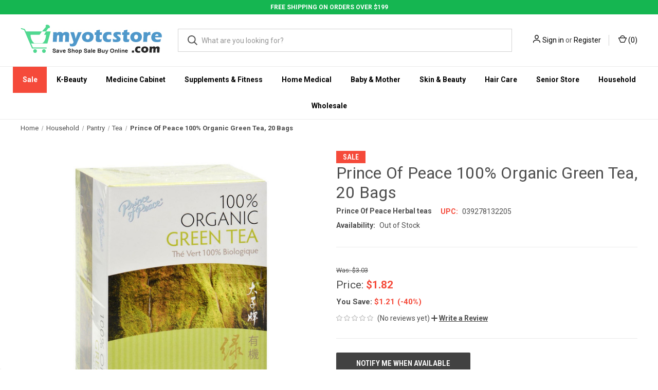

--- FILE ---
content_type: text/html; charset=utf-8
request_url: https://www.google.com/recaptcha/api2/anchor?ar=1&k=6LcjX0sbAAAAACp92-MNpx66FT4pbIWh-FTDmkkz&co=aHR0cHM6Ly93d3cubXlvdGNzdG9yZS5jb206NDQz&hl=en&v=PoyoqOPhxBO7pBk68S4YbpHZ&size=normal&anchor-ms=20000&execute-ms=30000&cb=gwlhzq4czh4o
body_size: 49382
content:
<!DOCTYPE HTML><html dir="ltr" lang="en"><head><meta http-equiv="Content-Type" content="text/html; charset=UTF-8">
<meta http-equiv="X-UA-Compatible" content="IE=edge">
<title>reCAPTCHA</title>
<style type="text/css">
/* cyrillic-ext */
@font-face {
  font-family: 'Roboto';
  font-style: normal;
  font-weight: 400;
  font-stretch: 100%;
  src: url(//fonts.gstatic.com/s/roboto/v48/KFO7CnqEu92Fr1ME7kSn66aGLdTylUAMa3GUBHMdazTgWw.woff2) format('woff2');
  unicode-range: U+0460-052F, U+1C80-1C8A, U+20B4, U+2DE0-2DFF, U+A640-A69F, U+FE2E-FE2F;
}
/* cyrillic */
@font-face {
  font-family: 'Roboto';
  font-style: normal;
  font-weight: 400;
  font-stretch: 100%;
  src: url(//fonts.gstatic.com/s/roboto/v48/KFO7CnqEu92Fr1ME7kSn66aGLdTylUAMa3iUBHMdazTgWw.woff2) format('woff2');
  unicode-range: U+0301, U+0400-045F, U+0490-0491, U+04B0-04B1, U+2116;
}
/* greek-ext */
@font-face {
  font-family: 'Roboto';
  font-style: normal;
  font-weight: 400;
  font-stretch: 100%;
  src: url(//fonts.gstatic.com/s/roboto/v48/KFO7CnqEu92Fr1ME7kSn66aGLdTylUAMa3CUBHMdazTgWw.woff2) format('woff2');
  unicode-range: U+1F00-1FFF;
}
/* greek */
@font-face {
  font-family: 'Roboto';
  font-style: normal;
  font-weight: 400;
  font-stretch: 100%;
  src: url(//fonts.gstatic.com/s/roboto/v48/KFO7CnqEu92Fr1ME7kSn66aGLdTylUAMa3-UBHMdazTgWw.woff2) format('woff2');
  unicode-range: U+0370-0377, U+037A-037F, U+0384-038A, U+038C, U+038E-03A1, U+03A3-03FF;
}
/* math */
@font-face {
  font-family: 'Roboto';
  font-style: normal;
  font-weight: 400;
  font-stretch: 100%;
  src: url(//fonts.gstatic.com/s/roboto/v48/KFO7CnqEu92Fr1ME7kSn66aGLdTylUAMawCUBHMdazTgWw.woff2) format('woff2');
  unicode-range: U+0302-0303, U+0305, U+0307-0308, U+0310, U+0312, U+0315, U+031A, U+0326-0327, U+032C, U+032F-0330, U+0332-0333, U+0338, U+033A, U+0346, U+034D, U+0391-03A1, U+03A3-03A9, U+03B1-03C9, U+03D1, U+03D5-03D6, U+03F0-03F1, U+03F4-03F5, U+2016-2017, U+2034-2038, U+203C, U+2040, U+2043, U+2047, U+2050, U+2057, U+205F, U+2070-2071, U+2074-208E, U+2090-209C, U+20D0-20DC, U+20E1, U+20E5-20EF, U+2100-2112, U+2114-2115, U+2117-2121, U+2123-214F, U+2190, U+2192, U+2194-21AE, U+21B0-21E5, U+21F1-21F2, U+21F4-2211, U+2213-2214, U+2216-22FF, U+2308-230B, U+2310, U+2319, U+231C-2321, U+2336-237A, U+237C, U+2395, U+239B-23B7, U+23D0, U+23DC-23E1, U+2474-2475, U+25AF, U+25B3, U+25B7, U+25BD, U+25C1, U+25CA, U+25CC, U+25FB, U+266D-266F, U+27C0-27FF, U+2900-2AFF, U+2B0E-2B11, U+2B30-2B4C, U+2BFE, U+3030, U+FF5B, U+FF5D, U+1D400-1D7FF, U+1EE00-1EEFF;
}
/* symbols */
@font-face {
  font-family: 'Roboto';
  font-style: normal;
  font-weight: 400;
  font-stretch: 100%;
  src: url(//fonts.gstatic.com/s/roboto/v48/KFO7CnqEu92Fr1ME7kSn66aGLdTylUAMaxKUBHMdazTgWw.woff2) format('woff2');
  unicode-range: U+0001-000C, U+000E-001F, U+007F-009F, U+20DD-20E0, U+20E2-20E4, U+2150-218F, U+2190, U+2192, U+2194-2199, U+21AF, U+21E6-21F0, U+21F3, U+2218-2219, U+2299, U+22C4-22C6, U+2300-243F, U+2440-244A, U+2460-24FF, U+25A0-27BF, U+2800-28FF, U+2921-2922, U+2981, U+29BF, U+29EB, U+2B00-2BFF, U+4DC0-4DFF, U+FFF9-FFFB, U+10140-1018E, U+10190-1019C, U+101A0, U+101D0-101FD, U+102E0-102FB, U+10E60-10E7E, U+1D2C0-1D2D3, U+1D2E0-1D37F, U+1F000-1F0FF, U+1F100-1F1AD, U+1F1E6-1F1FF, U+1F30D-1F30F, U+1F315, U+1F31C, U+1F31E, U+1F320-1F32C, U+1F336, U+1F378, U+1F37D, U+1F382, U+1F393-1F39F, U+1F3A7-1F3A8, U+1F3AC-1F3AF, U+1F3C2, U+1F3C4-1F3C6, U+1F3CA-1F3CE, U+1F3D4-1F3E0, U+1F3ED, U+1F3F1-1F3F3, U+1F3F5-1F3F7, U+1F408, U+1F415, U+1F41F, U+1F426, U+1F43F, U+1F441-1F442, U+1F444, U+1F446-1F449, U+1F44C-1F44E, U+1F453, U+1F46A, U+1F47D, U+1F4A3, U+1F4B0, U+1F4B3, U+1F4B9, U+1F4BB, U+1F4BF, U+1F4C8-1F4CB, U+1F4D6, U+1F4DA, U+1F4DF, U+1F4E3-1F4E6, U+1F4EA-1F4ED, U+1F4F7, U+1F4F9-1F4FB, U+1F4FD-1F4FE, U+1F503, U+1F507-1F50B, U+1F50D, U+1F512-1F513, U+1F53E-1F54A, U+1F54F-1F5FA, U+1F610, U+1F650-1F67F, U+1F687, U+1F68D, U+1F691, U+1F694, U+1F698, U+1F6AD, U+1F6B2, U+1F6B9-1F6BA, U+1F6BC, U+1F6C6-1F6CF, U+1F6D3-1F6D7, U+1F6E0-1F6EA, U+1F6F0-1F6F3, U+1F6F7-1F6FC, U+1F700-1F7FF, U+1F800-1F80B, U+1F810-1F847, U+1F850-1F859, U+1F860-1F887, U+1F890-1F8AD, U+1F8B0-1F8BB, U+1F8C0-1F8C1, U+1F900-1F90B, U+1F93B, U+1F946, U+1F984, U+1F996, U+1F9E9, U+1FA00-1FA6F, U+1FA70-1FA7C, U+1FA80-1FA89, U+1FA8F-1FAC6, U+1FACE-1FADC, U+1FADF-1FAE9, U+1FAF0-1FAF8, U+1FB00-1FBFF;
}
/* vietnamese */
@font-face {
  font-family: 'Roboto';
  font-style: normal;
  font-weight: 400;
  font-stretch: 100%;
  src: url(//fonts.gstatic.com/s/roboto/v48/KFO7CnqEu92Fr1ME7kSn66aGLdTylUAMa3OUBHMdazTgWw.woff2) format('woff2');
  unicode-range: U+0102-0103, U+0110-0111, U+0128-0129, U+0168-0169, U+01A0-01A1, U+01AF-01B0, U+0300-0301, U+0303-0304, U+0308-0309, U+0323, U+0329, U+1EA0-1EF9, U+20AB;
}
/* latin-ext */
@font-face {
  font-family: 'Roboto';
  font-style: normal;
  font-weight: 400;
  font-stretch: 100%;
  src: url(//fonts.gstatic.com/s/roboto/v48/KFO7CnqEu92Fr1ME7kSn66aGLdTylUAMa3KUBHMdazTgWw.woff2) format('woff2');
  unicode-range: U+0100-02BA, U+02BD-02C5, U+02C7-02CC, U+02CE-02D7, U+02DD-02FF, U+0304, U+0308, U+0329, U+1D00-1DBF, U+1E00-1E9F, U+1EF2-1EFF, U+2020, U+20A0-20AB, U+20AD-20C0, U+2113, U+2C60-2C7F, U+A720-A7FF;
}
/* latin */
@font-face {
  font-family: 'Roboto';
  font-style: normal;
  font-weight: 400;
  font-stretch: 100%;
  src: url(//fonts.gstatic.com/s/roboto/v48/KFO7CnqEu92Fr1ME7kSn66aGLdTylUAMa3yUBHMdazQ.woff2) format('woff2');
  unicode-range: U+0000-00FF, U+0131, U+0152-0153, U+02BB-02BC, U+02C6, U+02DA, U+02DC, U+0304, U+0308, U+0329, U+2000-206F, U+20AC, U+2122, U+2191, U+2193, U+2212, U+2215, U+FEFF, U+FFFD;
}
/* cyrillic-ext */
@font-face {
  font-family: 'Roboto';
  font-style: normal;
  font-weight: 500;
  font-stretch: 100%;
  src: url(//fonts.gstatic.com/s/roboto/v48/KFO7CnqEu92Fr1ME7kSn66aGLdTylUAMa3GUBHMdazTgWw.woff2) format('woff2');
  unicode-range: U+0460-052F, U+1C80-1C8A, U+20B4, U+2DE0-2DFF, U+A640-A69F, U+FE2E-FE2F;
}
/* cyrillic */
@font-face {
  font-family: 'Roboto';
  font-style: normal;
  font-weight: 500;
  font-stretch: 100%;
  src: url(//fonts.gstatic.com/s/roboto/v48/KFO7CnqEu92Fr1ME7kSn66aGLdTylUAMa3iUBHMdazTgWw.woff2) format('woff2');
  unicode-range: U+0301, U+0400-045F, U+0490-0491, U+04B0-04B1, U+2116;
}
/* greek-ext */
@font-face {
  font-family: 'Roboto';
  font-style: normal;
  font-weight: 500;
  font-stretch: 100%;
  src: url(//fonts.gstatic.com/s/roboto/v48/KFO7CnqEu92Fr1ME7kSn66aGLdTylUAMa3CUBHMdazTgWw.woff2) format('woff2');
  unicode-range: U+1F00-1FFF;
}
/* greek */
@font-face {
  font-family: 'Roboto';
  font-style: normal;
  font-weight: 500;
  font-stretch: 100%;
  src: url(//fonts.gstatic.com/s/roboto/v48/KFO7CnqEu92Fr1ME7kSn66aGLdTylUAMa3-UBHMdazTgWw.woff2) format('woff2');
  unicode-range: U+0370-0377, U+037A-037F, U+0384-038A, U+038C, U+038E-03A1, U+03A3-03FF;
}
/* math */
@font-face {
  font-family: 'Roboto';
  font-style: normal;
  font-weight: 500;
  font-stretch: 100%;
  src: url(//fonts.gstatic.com/s/roboto/v48/KFO7CnqEu92Fr1ME7kSn66aGLdTylUAMawCUBHMdazTgWw.woff2) format('woff2');
  unicode-range: U+0302-0303, U+0305, U+0307-0308, U+0310, U+0312, U+0315, U+031A, U+0326-0327, U+032C, U+032F-0330, U+0332-0333, U+0338, U+033A, U+0346, U+034D, U+0391-03A1, U+03A3-03A9, U+03B1-03C9, U+03D1, U+03D5-03D6, U+03F0-03F1, U+03F4-03F5, U+2016-2017, U+2034-2038, U+203C, U+2040, U+2043, U+2047, U+2050, U+2057, U+205F, U+2070-2071, U+2074-208E, U+2090-209C, U+20D0-20DC, U+20E1, U+20E5-20EF, U+2100-2112, U+2114-2115, U+2117-2121, U+2123-214F, U+2190, U+2192, U+2194-21AE, U+21B0-21E5, U+21F1-21F2, U+21F4-2211, U+2213-2214, U+2216-22FF, U+2308-230B, U+2310, U+2319, U+231C-2321, U+2336-237A, U+237C, U+2395, U+239B-23B7, U+23D0, U+23DC-23E1, U+2474-2475, U+25AF, U+25B3, U+25B7, U+25BD, U+25C1, U+25CA, U+25CC, U+25FB, U+266D-266F, U+27C0-27FF, U+2900-2AFF, U+2B0E-2B11, U+2B30-2B4C, U+2BFE, U+3030, U+FF5B, U+FF5D, U+1D400-1D7FF, U+1EE00-1EEFF;
}
/* symbols */
@font-face {
  font-family: 'Roboto';
  font-style: normal;
  font-weight: 500;
  font-stretch: 100%;
  src: url(//fonts.gstatic.com/s/roboto/v48/KFO7CnqEu92Fr1ME7kSn66aGLdTylUAMaxKUBHMdazTgWw.woff2) format('woff2');
  unicode-range: U+0001-000C, U+000E-001F, U+007F-009F, U+20DD-20E0, U+20E2-20E4, U+2150-218F, U+2190, U+2192, U+2194-2199, U+21AF, U+21E6-21F0, U+21F3, U+2218-2219, U+2299, U+22C4-22C6, U+2300-243F, U+2440-244A, U+2460-24FF, U+25A0-27BF, U+2800-28FF, U+2921-2922, U+2981, U+29BF, U+29EB, U+2B00-2BFF, U+4DC0-4DFF, U+FFF9-FFFB, U+10140-1018E, U+10190-1019C, U+101A0, U+101D0-101FD, U+102E0-102FB, U+10E60-10E7E, U+1D2C0-1D2D3, U+1D2E0-1D37F, U+1F000-1F0FF, U+1F100-1F1AD, U+1F1E6-1F1FF, U+1F30D-1F30F, U+1F315, U+1F31C, U+1F31E, U+1F320-1F32C, U+1F336, U+1F378, U+1F37D, U+1F382, U+1F393-1F39F, U+1F3A7-1F3A8, U+1F3AC-1F3AF, U+1F3C2, U+1F3C4-1F3C6, U+1F3CA-1F3CE, U+1F3D4-1F3E0, U+1F3ED, U+1F3F1-1F3F3, U+1F3F5-1F3F7, U+1F408, U+1F415, U+1F41F, U+1F426, U+1F43F, U+1F441-1F442, U+1F444, U+1F446-1F449, U+1F44C-1F44E, U+1F453, U+1F46A, U+1F47D, U+1F4A3, U+1F4B0, U+1F4B3, U+1F4B9, U+1F4BB, U+1F4BF, U+1F4C8-1F4CB, U+1F4D6, U+1F4DA, U+1F4DF, U+1F4E3-1F4E6, U+1F4EA-1F4ED, U+1F4F7, U+1F4F9-1F4FB, U+1F4FD-1F4FE, U+1F503, U+1F507-1F50B, U+1F50D, U+1F512-1F513, U+1F53E-1F54A, U+1F54F-1F5FA, U+1F610, U+1F650-1F67F, U+1F687, U+1F68D, U+1F691, U+1F694, U+1F698, U+1F6AD, U+1F6B2, U+1F6B9-1F6BA, U+1F6BC, U+1F6C6-1F6CF, U+1F6D3-1F6D7, U+1F6E0-1F6EA, U+1F6F0-1F6F3, U+1F6F7-1F6FC, U+1F700-1F7FF, U+1F800-1F80B, U+1F810-1F847, U+1F850-1F859, U+1F860-1F887, U+1F890-1F8AD, U+1F8B0-1F8BB, U+1F8C0-1F8C1, U+1F900-1F90B, U+1F93B, U+1F946, U+1F984, U+1F996, U+1F9E9, U+1FA00-1FA6F, U+1FA70-1FA7C, U+1FA80-1FA89, U+1FA8F-1FAC6, U+1FACE-1FADC, U+1FADF-1FAE9, U+1FAF0-1FAF8, U+1FB00-1FBFF;
}
/* vietnamese */
@font-face {
  font-family: 'Roboto';
  font-style: normal;
  font-weight: 500;
  font-stretch: 100%;
  src: url(//fonts.gstatic.com/s/roboto/v48/KFO7CnqEu92Fr1ME7kSn66aGLdTylUAMa3OUBHMdazTgWw.woff2) format('woff2');
  unicode-range: U+0102-0103, U+0110-0111, U+0128-0129, U+0168-0169, U+01A0-01A1, U+01AF-01B0, U+0300-0301, U+0303-0304, U+0308-0309, U+0323, U+0329, U+1EA0-1EF9, U+20AB;
}
/* latin-ext */
@font-face {
  font-family: 'Roboto';
  font-style: normal;
  font-weight: 500;
  font-stretch: 100%;
  src: url(//fonts.gstatic.com/s/roboto/v48/KFO7CnqEu92Fr1ME7kSn66aGLdTylUAMa3KUBHMdazTgWw.woff2) format('woff2');
  unicode-range: U+0100-02BA, U+02BD-02C5, U+02C7-02CC, U+02CE-02D7, U+02DD-02FF, U+0304, U+0308, U+0329, U+1D00-1DBF, U+1E00-1E9F, U+1EF2-1EFF, U+2020, U+20A0-20AB, U+20AD-20C0, U+2113, U+2C60-2C7F, U+A720-A7FF;
}
/* latin */
@font-face {
  font-family: 'Roboto';
  font-style: normal;
  font-weight: 500;
  font-stretch: 100%;
  src: url(//fonts.gstatic.com/s/roboto/v48/KFO7CnqEu92Fr1ME7kSn66aGLdTylUAMa3yUBHMdazQ.woff2) format('woff2');
  unicode-range: U+0000-00FF, U+0131, U+0152-0153, U+02BB-02BC, U+02C6, U+02DA, U+02DC, U+0304, U+0308, U+0329, U+2000-206F, U+20AC, U+2122, U+2191, U+2193, U+2212, U+2215, U+FEFF, U+FFFD;
}
/* cyrillic-ext */
@font-face {
  font-family: 'Roboto';
  font-style: normal;
  font-weight: 900;
  font-stretch: 100%;
  src: url(//fonts.gstatic.com/s/roboto/v48/KFO7CnqEu92Fr1ME7kSn66aGLdTylUAMa3GUBHMdazTgWw.woff2) format('woff2');
  unicode-range: U+0460-052F, U+1C80-1C8A, U+20B4, U+2DE0-2DFF, U+A640-A69F, U+FE2E-FE2F;
}
/* cyrillic */
@font-face {
  font-family: 'Roboto';
  font-style: normal;
  font-weight: 900;
  font-stretch: 100%;
  src: url(//fonts.gstatic.com/s/roboto/v48/KFO7CnqEu92Fr1ME7kSn66aGLdTylUAMa3iUBHMdazTgWw.woff2) format('woff2');
  unicode-range: U+0301, U+0400-045F, U+0490-0491, U+04B0-04B1, U+2116;
}
/* greek-ext */
@font-face {
  font-family: 'Roboto';
  font-style: normal;
  font-weight: 900;
  font-stretch: 100%;
  src: url(//fonts.gstatic.com/s/roboto/v48/KFO7CnqEu92Fr1ME7kSn66aGLdTylUAMa3CUBHMdazTgWw.woff2) format('woff2');
  unicode-range: U+1F00-1FFF;
}
/* greek */
@font-face {
  font-family: 'Roboto';
  font-style: normal;
  font-weight: 900;
  font-stretch: 100%;
  src: url(//fonts.gstatic.com/s/roboto/v48/KFO7CnqEu92Fr1ME7kSn66aGLdTylUAMa3-UBHMdazTgWw.woff2) format('woff2');
  unicode-range: U+0370-0377, U+037A-037F, U+0384-038A, U+038C, U+038E-03A1, U+03A3-03FF;
}
/* math */
@font-face {
  font-family: 'Roboto';
  font-style: normal;
  font-weight: 900;
  font-stretch: 100%;
  src: url(//fonts.gstatic.com/s/roboto/v48/KFO7CnqEu92Fr1ME7kSn66aGLdTylUAMawCUBHMdazTgWw.woff2) format('woff2');
  unicode-range: U+0302-0303, U+0305, U+0307-0308, U+0310, U+0312, U+0315, U+031A, U+0326-0327, U+032C, U+032F-0330, U+0332-0333, U+0338, U+033A, U+0346, U+034D, U+0391-03A1, U+03A3-03A9, U+03B1-03C9, U+03D1, U+03D5-03D6, U+03F0-03F1, U+03F4-03F5, U+2016-2017, U+2034-2038, U+203C, U+2040, U+2043, U+2047, U+2050, U+2057, U+205F, U+2070-2071, U+2074-208E, U+2090-209C, U+20D0-20DC, U+20E1, U+20E5-20EF, U+2100-2112, U+2114-2115, U+2117-2121, U+2123-214F, U+2190, U+2192, U+2194-21AE, U+21B0-21E5, U+21F1-21F2, U+21F4-2211, U+2213-2214, U+2216-22FF, U+2308-230B, U+2310, U+2319, U+231C-2321, U+2336-237A, U+237C, U+2395, U+239B-23B7, U+23D0, U+23DC-23E1, U+2474-2475, U+25AF, U+25B3, U+25B7, U+25BD, U+25C1, U+25CA, U+25CC, U+25FB, U+266D-266F, U+27C0-27FF, U+2900-2AFF, U+2B0E-2B11, U+2B30-2B4C, U+2BFE, U+3030, U+FF5B, U+FF5D, U+1D400-1D7FF, U+1EE00-1EEFF;
}
/* symbols */
@font-face {
  font-family: 'Roboto';
  font-style: normal;
  font-weight: 900;
  font-stretch: 100%;
  src: url(//fonts.gstatic.com/s/roboto/v48/KFO7CnqEu92Fr1ME7kSn66aGLdTylUAMaxKUBHMdazTgWw.woff2) format('woff2');
  unicode-range: U+0001-000C, U+000E-001F, U+007F-009F, U+20DD-20E0, U+20E2-20E4, U+2150-218F, U+2190, U+2192, U+2194-2199, U+21AF, U+21E6-21F0, U+21F3, U+2218-2219, U+2299, U+22C4-22C6, U+2300-243F, U+2440-244A, U+2460-24FF, U+25A0-27BF, U+2800-28FF, U+2921-2922, U+2981, U+29BF, U+29EB, U+2B00-2BFF, U+4DC0-4DFF, U+FFF9-FFFB, U+10140-1018E, U+10190-1019C, U+101A0, U+101D0-101FD, U+102E0-102FB, U+10E60-10E7E, U+1D2C0-1D2D3, U+1D2E0-1D37F, U+1F000-1F0FF, U+1F100-1F1AD, U+1F1E6-1F1FF, U+1F30D-1F30F, U+1F315, U+1F31C, U+1F31E, U+1F320-1F32C, U+1F336, U+1F378, U+1F37D, U+1F382, U+1F393-1F39F, U+1F3A7-1F3A8, U+1F3AC-1F3AF, U+1F3C2, U+1F3C4-1F3C6, U+1F3CA-1F3CE, U+1F3D4-1F3E0, U+1F3ED, U+1F3F1-1F3F3, U+1F3F5-1F3F7, U+1F408, U+1F415, U+1F41F, U+1F426, U+1F43F, U+1F441-1F442, U+1F444, U+1F446-1F449, U+1F44C-1F44E, U+1F453, U+1F46A, U+1F47D, U+1F4A3, U+1F4B0, U+1F4B3, U+1F4B9, U+1F4BB, U+1F4BF, U+1F4C8-1F4CB, U+1F4D6, U+1F4DA, U+1F4DF, U+1F4E3-1F4E6, U+1F4EA-1F4ED, U+1F4F7, U+1F4F9-1F4FB, U+1F4FD-1F4FE, U+1F503, U+1F507-1F50B, U+1F50D, U+1F512-1F513, U+1F53E-1F54A, U+1F54F-1F5FA, U+1F610, U+1F650-1F67F, U+1F687, U+1F68D, U+1F691, U+1F694, U+1F698, U+1F6AD, U+1F6B2, U+1F6B9-1F6BA, U+1F6BC, U+1F6C6-1F6CF, U+1F6D3-1F6D7, U+1F6E0-1F6EA, U+1F6F0-1F6F3, U+1F6F7-1F6FC, U+1F700-1F7FF, U+1F800-1F80B, U+1F810-1F847, U+1F850-1F859, U+1F860-1F887, U+1F890-1F8AD, U+1F8B0-1F8BB, U+1F8C0-1F8C1, U+1F900-1F90B, U+1F93B, U+1F946, U+1F984, U+1F996, U+1F9E9, U+1FA00-1FA6F, U+1FA70-1FA7C, U+1FA80-1FA89, U+1FA8F-1FAC6, U+1FACE-1FADC, U+1FADF-1FAE9, U+1FAF0-1FAF8, U+1FB00-1FBFF;
}
/* vietnamese */
@font-face {
  font-family: 'Roboto';
  font-style: normal;
  font-weight: 900;
  font-stretch: 100%;
  src: url(//fonts.gstatic.com/s/roboto/v48/KFO7CnqEu92Fr1ME7kSn66aGLdTylUAMa3OUBHMdazTgWw.woff2) format('woff2');
  unicode-range: U+0102-0103, U+0110-0111, U+0128-0129, U+0168-0169, U+01A0-01A1, U+01AF-01B0, U+0300-0301, U+0303-0304, U+0308-0309, U+0323, U+0329, U+1EA0-1EF9, U+20AB;
}
/* latin-ext */
@font-face {
  font-family: 'Roboto';
  font-style: normal;
  font-weight: 900;
  font-stretch: 100%;
  src: url(//fonts.gstatic.com/s/roboto/v48/KFO7CnqEu92Fr1ME7kSn66aGLdTylUAMa3KUBHMdazTgWw.woff2) format('woff2');
  unicode-range: U+0100-02BA, U+02BD-02C5, U+02C7-02CC, U+02CE-02D7, U+02DD-02FF, U+0304, U+0308, U+0329, U+1D00-1DBF, U+1E00-1E9F, U+1EF2-1EFF, U+2020, U+20A0-20AB, U+20AD-20C0, U+2113, U+2C60-2C7F, U+A720-A7FF;
}
/* latin */
@font-face {
  font-family: 'Roboto';
  font-style: normal;
  font-weight: 900;
  font-stretch: 100%;
  src: url(//fonts.gstatic.com/s/roboto/v48/KFO7CnqEu92Fr1ME7kSn66aGLdTylUAMa3yUBHMdazQ.woff2) format('woff2');
  unicode-range: U+0000-00FF, U+0131, U+0152-0153, U+02BB-02BC, U+02C6, U+02DA, U+02DC, U+0304, U+0308, U+0329, U+2000-206F, U+20AC, U+2122, U+2191, U+2193, U+2212, U+2215, U+FEFF, U+FFFD;
}

</style>
<link rel="stylesheet" type="text/css" href="https://www.gstatic.com/recaptcha/releases/PoyoqOPhxBO7pBk68S4YbpHZ/styles__ltr.css">
<script nonce="Uadjd22oLc_2RzS2CuXPyQ" type="text/javascript">window['__recaptcha_api'] = 'https://www.google.com/recaptcha/api2/';</script>
<script type="text/javascript" src="https://www.gstatic.com/recaptcha/releases/PoyoqOPhxBO7pBk68S4YbpHZ/recaptcha__en.js" nonce="Uadjd22oLc_2RzS2CuXPyQ">
      
    </script></head>
<body><div id="rc-anchor-alert" class="rc-anchor-alert"></div>
<input type="hidden" id="recaptcha-token" value="[base64]">
<script type="text/javascript" nonce="Uadjd22oLc_2RzS2CuXPyQ">
      recaptcha.anchor.Main.init("[\x22ainput\x22,[\x22bgdata\x22,\x22\x22,\[base64]/[base64]/bmV3IFpbdF0obVswXSk6Sz09Mj9uZXcgWlt0XShtWzBdLG1bMV0pOks9PTM/bmV3IFpbdF0obVswXSxtWzFdLG1bMl0pOks9PTQ/[base64]/[base64]/[base64]/[base64]/[base64]/[base64]/[base64]/[base64]/[base64]/[base64]/[base64]/[base64]/[base64]/[base64]\\u003d\\u003d\x22,\[base64]\\u003d\x22,\x22eBVAw44DwpPDlMO0wp5KT08kw7UNSE7Dk8KuVxI5eFlYZFZtcxppwrF+wrLCsgYDw54Sw48kwq0ew7Y3w5Mkwq8Xw6fDsATCpzNWw7rDiFNVAyQwQnQEwqF9P3EnS2fCssOHw7/[base64]/Dk8O+w7DDoMK3w77DiiQFK0sWH8O/VTjDuiDCoVsUUno/TMOSw6jDgMKnc8KBw4wvA8KlMsK9wrAcwpgRbMKow70Qwo7CqloyUXEwwqHCvXnDk8K0NU/CnsKwwrE8wpfCtw/[base64]/DsK7w4Vgw755fwYTYjrDiXE0CsONXyvDlsOtcsKDWWsvM8OMBcO+w5nDiADDi8O0wrYjw4hbLEtfw7PCoBc1WcObwosDwpLCgcK4H1U/w7nDsixtwoHDgQZ6BXPCqX/Dh8O+Vktsw5DDosO+w4EowrDDu2/CvHTCr0TDvmInABjCl8Kkw49/N8KNKy5Iw70qw6EuwqjDlB8UEsO4w7HDnMK+wpnDpsKlNsKOJcOZD8O2RcK+FsKPw7nClcOha8KYf2NNwq/CtsKxI8KtWcO1eQXDsBvCmsOMworDgcOgODJZw6HDoMOBwqlEw6/CmcOuwqjDs8KHLFvDtFXCpE/DuULCo8KPI3DDnHk/QMOUw6EHLcOJYcOtw4sSw7/[base64]/DgMORdHtbScO8B8OIfn7DqsKFLixxw5kfAsKcYcKZOkpvBsONw5XDgmpew6wMwozCt1TCgD3CijgiS13Co8OnwpfCksK/M23Cj8OxYiIVE1ANw6/ChcKQdcKhDTrCmsO7GCtEQh1awqMuR8K4wqjCqcKMwq5PZ8OSBnUYwo3CiQ5id8Oxwr/CmH87ZwhOw43Dm8OQdcOjw5/CggpGBcKDXnzDhW7Clngbw5EoGcOeTcO1w7rCjQHDrHw1McOPwolJYMODw5bDvcKewoZ9Jm0hwqXCgsOtSC9YRiXCvxE4bsO+LMK7OGtlw5LDizXDkcKeX8OAdsKfH8OzZMKcGcOZw6MLwp04JgDDqi4xDUrDnwDDsQkqwqETNQlxVBoyAz/[base64]/DmMKcw6/ChivDoUDDtMKUwoVYw47DgMOHdnjCjAfCuSXDkcOHwpLDkgvDtXYJw6MJOcO/QMOPw73DuyTDrRHDoiDDjwpxAAQ7wrYEwpzCqgk2WcO2L8OZw7tofDFQw64VanPCmy/DvsOkw7/DjsKKw7Uvwox3w7dSccOewpsiwq7DssKmw60Fw6zCi8ODWMOjLsK9AcOwFCQlwq46wqF6PcO8wrwuRSDDncK7OcKJVgbCn8K9wpXDpD3Cr8KYw6gVw5AYwqMsw4TCkxg5ZMKBWV9gLsOvw7t+HxBYwq7ChUnDlAgUwqzChxTDs0/DpX1lw4dmwofDvW8IIzvDmDDCusKZw588w6R3BsOpw4LDiVvCosKOwoFzworDqMK+wrLDgzjCr8O1wqI/R8O5MTbCtcONwpolTmYuw7UNXcKswpvCtnvCtsOiwobCmEvDp8OEWg/Dt2bCumLDqBByY8KPI8KxPcKSbMK+woVyF8OvZ3dMwrwPFcKgw5LDogciNEVHW3IQw6jDksKew5I+UsOpFiw4WDRFVsKyCH5aBR9NJxt5wrIce8Oxw5Eowq/[base64]/Cjy7DvinDhy4pwpfCksOvZ8Kuw5IFwqZbwp/CrMKJH1NHDwZ9wqXDpsKrw7onw5nCmEzCkDsrKnnCqMK2diXDlMKlLUPDs8K2YVvDsyXDnMOwJxvCmT/[base64]/DqgzCt8KMwr0vUglmEDMxwqnChcKGR8OAd8OrFRzCnATCisKMw6EHwrsZF8O+exF8wqPCpMK6WmhoXA/CqMKtMlfDmkRPRMOyPsOeZiMNwq/[base64]/VCLCuC5Ww6kbVgHDjcKKw73CgMOJCgdZw7nDskZMVCHCocK6wqjCsMOPw4PDhMK7w4LDp8O/w4tQSDLCvMOTOSYSE8OIwpMiw6PDvcKKw7rDn23Cl8O/[base64]/CpAd5wqTCpmMABFzDmj5xQcOGw796S8O6NDV/w7vCpMKrw7HDocOdw73Cp1DDhsOMwqrCtHfDk8K7w4PCv8Kmw6N+NSHDmsKgw67DksKDABonIUzDosOCwoQGS8K3ZsOcw60Wf8Kjw4I/wpPCh8OewozDscKMwojDnk3DgQnCgWbDrsOASMKvVsOkWcOJwrfDuMKUNj/CqB5Zwoc/w49Hw5rCosOCwoQmwpXCh04fYVcMwrsXw6zDvBbCuUVlwoLCvgRCLFzDlHNDwqvCs2/Du8OAaVpKDsOVw6/Ck8K9w5xBFsK4w7PCiR/CoCDDqHwiw7phT3MmwoRBwrUDw4YPPMKyLxHDpsOERiXDim3CkCbDhMKiDgQsw7fDisOKCmfCgsOZGcK7woQ6S8O+w7IxTV98XgQDw5/[base64]/CvMKsWMKGw57DlwbCtBfDt8O3NS9FwrzCqcOZOyU/w6E2wrYNIMKZwrRiacOSwrjDjzLCrzYRJ8Kaw6/ClSlkw5vCgAQ4w69Xw71vw64vAAHDlwvCoFTCh8OPTsOfKsKRw6DCvsKEwrkRwqnDocK/FsOWwppmw5lUEQwUJjlnwrTCq8K5KSTDkcKGZ8KuKsKkK3/[base64]/w4gow7QDwrnDu1VUw5/DqMOfc0sMw4U9wq0+w4pzw68ZBcOgwpbCrz54PsKlLsOJw6HDs8KQJSPChknCncOcQMOcWljCoMK8wrLDrMO2HnDDi1FJw6YXwpXDhXlKwqJvdj/[base64]/[base64]/DkcOAVm/DoRsjM8KWwprCoVzDqMKhwqBJAxvChMOCwoDDsBoKw6fDrhrDuMOAw4rDsgjDmU3DkMKmw6xwDcOiGMK1wqRLXEzCk2t4asKpwoINwqPDg3vDqB7DuMOvwr3CiHnDssKCwp/[base64]/DkSZ8ZsOAwr7DnWVLwr5OUsOZUlfCp2rCkcOuw7pBwrXCgsKiwqbDu8KeUX7DgsK+w6wSOsOtw7vDgWALwqcSPx4fw498w5HDu8Kocw0LwpNew4/Dg8KFRsK2w5xhwpIDD8KMwqgGwr3DghN6HwR1wrESw7XDn8K/wonCnWxOwqtbw5jDiHrDpcOhwrIjT8KLMR/ChkknQXLCpMO0McKpwotHcWrChSw/esOqwqnCqsKqw7XCisKlw77Ct8ONL0nCpcKKc8Kywq7CjhlFPMOnw4rCgMO7wpzCvF7Dl8OaESYObMOtPcKfeyBCfcOSJCbCq8KHNghZw4cJYUdaw5jCh8KMw6LDpMOMBR9rwrItwpwgw5nDkQEOwoUcwp/ChcOQAMKHw6nChH7Cu8KSJAEmX8KLw53CoVsdIwPDn33DrgdPw4zDucKpZBPDngM+EMOtwq/DvFXDm8OwwrJrwppoKm4FI3Jww5XCksKJwrUdHWPDvBfDm8Ovw7TDsQzDk8O2BHvDlMOqM8KhdsOqwpLDvBHDosOKw7/CjFvDp8Odw6HCq8KEwqtcw50RSMOLFgPCn8KTwr/CpULCtsKaw5bDoCZBJcK+w5/CjizCl2/Dl8KQI2zCugLCvsOqHWvDnFttRsK2wqfCnClrcwzDscK2w5E+a3o3wq/Dvh/Dt2J/[base64]/[base64]/[base64]/[base64]/wrgDwpBALydWT8O9wqHDrFYDwp7Dj8KjW8K1w7zDs8KQwrTDpMOIwofDisKaw73CvDfDrmrCk8K8wqR9XMOWwr4lLFrCggYPFjXDu8KQdMKbF8OBw7DDmm50QsKgcWPDucK1AcKmwo1ww55PwpVyY8Kfw4IJKsO3aiRZwoNMw7vDojTDmkIzNkDCkH/DuTxqw6xVwonChGcIw5HDjcKgwq8BOF/[base64]/CvcOlPBfDjSsBGyvClsOyw7bCg8KrRVRiwoTDmsO9wqRow7Idw5IEMTjDpRTDocKOwqDDqsKvw4Uxw47CsW7CiC4cw5DCtMKLWUFBw4Iww5PCnUYlbMODT8OJCMOXQsOAwrbDq2LDg8K2w6XDv3tIOcKtDsOuB3DDkAwsVsKqUsOgwr3DhmJbXi/ClsOuwprDh8KBw50IOz3DrDPCrWcEF2ptwqpsOMOKwrbDqsKXwrjDgcOVw73CnMKracKOwrJJcMKdBEoBcxvCicOzw7YawoM+woMnbsOEwq/CjlRNwqcqeSluwrdSw6RvDsKbZcKew4LCksKdw4pdw5zDncOEwrfDs8OCbRDDvR/Dmk4nNBhSHwPClcKWfMKSUsK6FMKmF8OBf8OuBcOrw57CmCtwT8KDTmAGw7TCtyfClMKzwp/[base64]/DtGHCkcO7w7LClx/Dg8KhAyvDs8Kkw6fCicOSwoLDpMKYwqwdw5s/wp5ySzV6w6QzwqkuwqPDtC/CsiBHLzZ3wrfDli5Rw6/[base64]/c8OXRTHCvkNywp8BGEQhVk/CqcOBwoMqcsKcw5DDtcO/wpdQRT4GacKmw58bw4RXAFkdZ2jDhMKePFnCt8Ovw6RBVTDDjsKawrzDv2rDkB3ClsK/[base64]/Dm8KowpxDwpgKw6QUcMO0wpd8wp5Ew6PCgCNAB8Ovwrgqw5sxw6vCp1MaakvDrsO9Cggdw5HDs8ONwqPCrSzDsMOBaz0bGBFxwr8uwp3CuSLCs30/w65GCy/CjMKOasK1IMKawo3CtMKMwqbDgV7DgUo3w6nDpsKIwqRcR8K6NlXCssO/[base64]/YsKbQ8O/[base64]/ChMKHUMOPwqbDjH5xwrrDpBwNw5hzwpzCiBImwqPDrsOQw5IEN8Kqd8O8fSnCpyQKSkYBRsOoYcKfw74LZWHDohPCn1/DtcO8wpLDuy8qwqPDlFjClBfDpsK/PMOpXcOvwrTDp8OTa8KYwpTClMK2cMKBw4Nkw6EpJMKwHMK0c8Kyw6QRXGPCtcO5w6fDqF1mEkHCjMOXZsOQwp0nB8K6w4DDt8K6wrHCncK7wo/DrzvCnsKkesK4IsKaYsOpwrwQK8ONw6cqw4hXwro7VHHDusKxTsOQSSnDp8KJw6XCuU8bwpoNFm0qwo7DkxPCucK4w5VBwoJVFCbDvMO9PcKtcXIPZMOZw7jClDzDrhbDrcOfccOowr88w7/Du3xrw6FGwqjCo8OeQRNnw4VRZ8O5P8K0CmlZw7zDg8OaWQBOwoLCmXIgw7NoNsKEw50ZwoNKwrlIecKdwqQmw5waIBc9McKBwpofwqbDjmwRS0DDsy9gwrjDmcKyw6AXwrnCiFY0V8OWGMOECWk0w7k0w4/[base64]/DvsKhGC8nD3fDvMOzw5QWw6bCtHHDnGnDugbCs8OBbE0kNhEGLmwNecKqwrAYEz9+ScOEcsKLAsOQw5ZgbWgXEy9twqfDnMOyA0gQJh7DtMOmw64Qw7/DkgpMw51gUzloQMO9wpYJN8K4PmhUwrrDm8KuwrY2wq4fw5cxL8OHw7TCvsOQFMOeZEtKwoLCuMOVw47DrxjDsAHDhsOdbsO0NFUmw4HChsKfwqoVFHNYwobDoU/[base64]/[base64]/w7E/ODbDo1NEw7nDmUXDkMKsWRLDrsKBwqjDvcK3woFRw5krPzAbSQlVIcK7w7gjTgsXwrNFB8OzwrDDgsK1chfCusOKw69WBF3CtB4cw49zw59DbsKSwobCpRssa8O/wpctwpLDmxHCq8O6LsOmG8OeHwzDuVnCvsKJw5DCvC9zRMOew4rDlMOaEnnDjMOdwr07w5fDsMOIGsOiw6bCsMKdw6bCgMKSwo/[base64]/Cp3XDpnQAworCsMOmwqh4w49cPMKPwpMTHhBQScKAC0/Dvx7CkcOQwrBYw4d0w6zCm3vCrDUjDVYcFsK8w6jDhMKow7lFGkQNw6YuGA3DiVg0WUYHw65sw4d5DMKCesKoK2HCvsOjcMKWCcKRXCvDgXlcGyAjwodkwpRsO2MaGnxBw63CrMO1aMOGw4HClMKIQ8KXwrXDim8/UsO/wp8sw7svTXnDkiHCkMKGwrrDk8KfwrzDhg4Pw7jDgDwqw4RiAX1kdcO0KcKgO8K0woPCoMK6w6LCqsKTAB0Bw5l0VMOnw7fCoSohLMO/BsOkQcOTw4nCkMKxw5jCrXosEcKhEcKIQ3pRwobCr8OuG8K5ZsK/enE3w4bCjwNtDTM3wrzCuRPDvcKuw5PDvirCuMOPAg7CrMK9HsKXw7/CtlpNe8K+IcO5WMKmUMOLw7zCnF3ClsKrf2cswqVrC8OiPl8kWcKUA8O6w47Dp8KUw4PCvMKyC8KCd01awqLCrsKtw7QmwrjDvnDChsKhwrrDtEzCnw/[base64]/CijPCuMK5cy0/BsKDwpTDlBxIwrtAFMKDAMODbzzCk1hgLgnCljlgw4Q4fMKsK8Kjw5DDsjfCtWXDpsOhXcKuwrfCt0fCk03CsGHCjBhkHMK+wo/CjHIFwpURw6bCpQR7LU5pKT0sw5/CoTTDnsOxbDzCgcOBSCl0wpMjwo1Mw5x2wrfDtA8yw7TDh0LCmcOHNxjCnmQiwqjDlQ8vJGrClDsxTsOmQ3DCpVUFw77DtcKswpQ9akvCkFMmOsKaE8K1wqDDghLDonTDlMOmHsKww6/Cm8Khw51dAyfDlMO1W8Ovw7oEd8Kew7ttw6nCjsKMEcK5w6Mlw4k7ScO4fGDCrcOQwr8Qwo/ChsOtwq/[base64]/[base64]/Dj0pOZ8K1fMKoAcOow6LDg2NKFsOpwobCp8K9w4TCsMK0w53DoXRdwp48CynClsKOwrFIJMKrQlVMw7UXe8Obw4zCg2VJw7jCpUnDhsKHwqpMOW7DjcK/wqRnZi/DscKXJsOWTMKyw78gw6dgMVfCh8K4EMOqPsK1EEbDng4FwofDqcKHCW7DtjnCvHJPwqjCuCM5ecO4I8Ouw6XCtVxow47Dj23CsTvCr0nDjUXDog/DgMKIwrUAYsKKOFPDpSrDu8OLQsOQXlbDpF/CvFnDjyDCpsODNiB3wpRXw67Cp8KFw43DsUXCjcOqw6/DicOcIC/[base64]/Cq8KbQABIRMKVw70kwofCh1hnI8KcwpvCsMO1Pj9cS8ODw4RawqHCk8KSKmDCukLCncK4w5l6w6/Cn8KMXsKPD1vDsMOCGWDCl8OYwpLCisKDwq1Cw5jCncKEecO3RMKHXFvDjcOPVsKWwpUAJCdBw7DDrcOTIWAgPsOaw70awpHChsOfJsOcw681w4YvSU5Xw7tIw6UyJS4Zw7IVwp/CgsKawqzCisOkBmjDiUTDvMOEwo8Kwp13wowXwoQ7wqB3w7HDkcOXZ8OIS8OUazEnwqbCn8KEw6DCpcK4wo1Gw6LDgMOxVTt1L8K2PsKYLkEYwp3DgcOWK8Oqcw8Xw6/CozvCl3cYCcKSVGdRwofDmcKmwr7DgUJFwroJwr7Dqn3Chz7CqcO1woHCiCYYTMKkw7vCrA7CgkM6w6F/wp/DrcOJJx5Hw7Mswq3DtMO3w79LEGDDlsOFBcOnKMKbNGQCVCUQGcOjw68ZBC7CssKgWcK2ecK2wrnCocKOwoFbCsK4AcKwPGlqVcKpT8KaA8KAw40XDMOjwrXDpcO8ZUzDiF3CscK8P8Kzwrc2w6LDvsO9w6LCncKUClzDp8OnC2/[base64]/DnzPDkUZ6AmfCssObGsOrw63DuFzCrVxNw4QxwoHCmjTDuB7Cm8O1HsOmwpxtGELCq8OAPMKrTsKwfcOyU8KlEcKcw53Cilh4wpNYfUt6w5BSwp8EK1o9D8KwLcO0wo/DkcKNNFnDthgUIwTDuUvCgwvCq8OZR8KfbW/DpSx7dsKjwrfDj8K6w4YWTwZQwr88JD3CrU40wohBw54jwoPCrk3Cm8O0wrnDlADDuk9dw5XDgMOlJsO/S1/DuMKHw5UKwrnCvE4qXMKPA8KVwrQZw6wAwpEoDcKXfDsNwoHDkMK7w7TCvGTDnsKawrYOw7g9ImMlwqw7E3dIXMKAwpHCngTCssOyJMOVwoF9w7rCm0cZw6jDiMKew4F1B8KIHsKmwqxywpPDl8OoFMO/HzYtw6YRwrnCocOzMMO6wpHCqMKKwqvCv1UkAsKAwpsUZwE0wrjCjQ7CpTTCq8KhC3bClBrDjsO8NAR4RzI5ZcKow6p3wph6Ig/Coko0w4/DlRdKwpPDpS/DssO2JDFdwoVJUFgDwp93csKKLcKSw6VFUcOCJB3DrGMPH0LDkMOaFsOvWVg6Ex7DvcOKHX7Cn0TClVPDsG4PwoLDg8OWJ8O5w77DtcKyw6HCmm99w6rCiXDCowzCkSkgw5wdwq7DisOlwp/DjcOfbMKAw7LDsMOdwpzDhAEkThHDqMKHdMOkw5xlRFh0w6p9ImLDm8Osw6XDsMOTMWvCvjnDrW/[base64]/DqT7CpicLeD5Mw6B9EsKlwrDDp8Okwr3DhsKQwrU9wo5Kw7Nyw4MXw7fCgHzCssKoMcK+S1xNUMKgwqpPQcOoLCdERMO2dxnCoRMXw6V+QsK/[base64]/DkcK7ecKOMcOyw7EUPVUAworCtFLCosKBZWbDkUjCm181w4jDgDJPZMKrwpzCtWvCgTdiwoU3wpzCkQ/ClwzDi0bDgMK7JMOXw6dhXsO/HVbDlsOQw6fDr2wEGsOxwpvDuFDCky5bYsOHMWzDqsOMLzDCrTHDrsKGPcOcwrRxPyvCnyrChBcYwpbDnmjCi8OrwopRTABhHyp+BDgTLMOUw50Ef0jDi8KWwojDmMOrwrHDpT7CpsOcw5/Ct8OUwqtRY3fDo1lYw6fDn8KSKMOYw7zCvDrDmjoDw5lUw4VhS8K8w5TClcOEEGhfNB/CnmpowqvDlMKew5RCeFHDuEYMw4xTdsK4wrjCu28cw5YqW8OPwpQOwpcyEwFOwpU1B0cFARHChMOsw4IRw7/ClUZGWsKiT8K2wpJnJCLCpRYDw54rN8OkwppWR1nDjMKEw4I5XUtowr3Csg1qAV4cw6N8dsO7fcOqGERKfsOQLwbDuFPCvmQzQyQGd8OEw4PDtlBswqJ7Andxw75ifk3DvzvCv8O/[base64]/[base64]/wojCoD4VMR/Ck8Kxw4XDhBjDpcKYw4HCiwVHw4pBV8OsFkVyYMOZIcO4w4nDvhfCnll6C0XCosK4IklhR0VCw4fDqMO1MMO/wpUdw6QLAS1Ef8KbGsKfw6LDpMOYCsKKwrQPwpPDuTHDrsOrw5jDrQMKw7kaw4fCs8KZA1cgPcOqIcK7c8O3wqtdw7AHJQnDo3I6XMKIw5w3wrTDmnbCvCbDl0fDoMO7wr/DjcKjaxxtUcO8w63Dr8Oxw5bCpMOvDHHCkFPCgcOQecKHw5dwwr7CgsKfwrlfw6BVZjMVwqvCjcOQD8ORw4RFwo7DtCfCiRXDpcOfw67Dp8OtYMKdwr8Uwo/[base64]/McKIw4xrwrDDh8OjHnd1J8KDZVJkYMK/CXTDn39mw6/[base64]/[base64]/wonCmQFIwpXCmx3CpAzCqMKtRsKhPHrDiMOBwrbCskrDpjUVwrJ/w6PDlcKVAMKjZsO3csKcwr5ww5V6wotnwqkqw5vDrlTDksO6w7DDqcK/w7/[base64]/CgEzDr33DgT3DrMOPXAbCi08+KUUuw6F/w53CmMOJIBFEw6IBZ04ifng5JBbDrMKMwrDDsWHDiUp7PQ0bwpLDrXPDlC/Cg8KiWF7Ds8KyeBjCrsKAaCwFEmssCm96NGPDlwh6wr5qwq4NGsOCXsKEworDqBBfMsOFXzvCscKjwr3Ci8O7wpbDv8Ktw5PDtSPDvMKtMcKRwoJUw5rCjUvDqF/DqXYtw5pFY8OQPlPCk8KFw4hLYcKlOAbCkA0aw5/[base64]/[base64]/BcK+w6zCtQl2wqkjRx7ChkQRwoFRBiZFQCjDoSN1PkRUw5Bkw6tWw7TCoMO8w7DDo1/Dgzduw6jCrXgVXRLChsKILRkBw5dxQxTCn8OAwonDoUXDr8Kxwqtaw5jCu8OjHsKrwr81w6vDlcO5W8KvC8Kkw63CizHCtsKVc8KJw5p8w5Q8X8KXw4Qbwql0w6jDpVXCqVzDvzs9QcKhUcOZDcOQw5cneUcweMK4WyLClzBABcKrw79OHh9zwpjDrmjCscK/GMO2wovDgXvDmMOTw6/CtT9SwobCnT3CtsOfwqgvf8OMJ8KNwrPCqzoJK8Oaw6hmLMOlwp9mwrtOHxdowpDChMOXwqEXC8KLw5PCk3VZXMOVw6gpLcKLwr5OI8KlwprCizfCjMOLVsO0d17DsGI2w7LCrGLDi2U2w6ZcRhVcfDpLw5NpYxxtw4/[base64]/[base64]/[base64]/EGjDqsOTwrLDqTlUwoU8EMOdw7HCkkfDlTpoAMKBw6AxL3ISK8OOIcKjGjjDtyfCpCJnw6LCuHYjwpbDnwMtw4LDtAV5CRAoUU/CjMOFURdzYcKiRiY4woVufiQIfHNCTF5jwrXChcKvw5/Dpy/DpgBMwqgjw7PCpEDCncOkw4ozHgAVPsOrw6nDqXhLw7nCmMKoRgzDhMOUOcKqwosKwofDgGwECRsLPWXCtX9+JMO/wqYLw4h8wq9GwqvCgsOFw6lQdGgUE8KCw5dPNcKuJcOFSjbDlV5Cw7XCtlnCgMKbYmjDpcO7wojCgGITwqzChMKTdcO0wo/Dkm4gdxPDusKJwrnCjcKOI3BPYBQ0TcKfwrjCtcKWw4zCtnzDhwHDvcKyw5bDvUhJQcOsZsO4XXRfSMKlwp8PwoAZbnjDp8OMZhBMbsKSw6XCmj5Dw5hpLSA4GxPDrXPDk8KWw7LDrcK3O03DlMO3w7zDrsKXbwtcNhrCrcKQYQTCtEECw6RFwqhyP0/[base64]/[base64]/[base64]/LQpUwrtBwrhXw6LCihDDt8KhdDcTwrXDjMKGCX0dw47CtcK4w7x7w4XCnsOQw4bDnipUKnHDiTkOw6fCmcOkByDDqMOWR8KpQcOLwp7DsExiwpjCmBEjORnCnsOZb0gONk5Bw5Rsw5VlV8K4eMKOKHgCMxvDrsK5dgoNwr4/w7BMPMODUFEcwqnDsARkwrTCo3B4wpvCq8KRSAVeXUcCOgkXw5nCt8K9wrBfw6/DpGLDhsO/Z8K3Lg7DmcKqX8ONwpPCqADDssOxCcKzXXnCvD3DqcOQOS3CnnrCp8KWU8KWJlUhaF9wJjPCrMK1w4wiwo1dO0tLw7fCgcOQw6bCscKxw5HCrnI+K8OhNQPDgipmw5rCu8OjZ8Kewr/DuxHCksKtwrYkQsK9wqHCssK8bDUcbcKSw4DCsmQ2VUFvw6HDusKew5I0WjLCsMKRw4bDjMK4wrfCqhYCw7lAw5HDnA7DkMODZldtBGoXw4tPZsKVw5lQVkrDgcKqwp/[base64]/fcOPQcK4wqouDQ7CizgJCMOGCGrCvsOKw4d+wpBMw7QnwoTDjMOLwpPCn13Dq0djBsKablxNQ27Dk2VJwobCqgzCoMOWD0Qhw6kDeHFWw4DDkcOYZHvDi1JxV8OoMcKkDMKyNcO3wp9wwovDsCcTYV/[base64]/CiWAkEWhtNULDslzDvcKAQcOOIsKdfUHDkA7ClTfDpl1cwrgBR8OVbsO0woHCkEU6TnLDpcKAGTcfw4p/wqcswrEnHXFxwpl+OUrCvC7CjnV1wpzCtcKtwoZDwrvDjsKmYlIacMKdMsOQw7l1TcO5w5tbKUk0w7TDmys7Q8OARMK5OsKUwo4MYsKdw7HCqTouIhMXXsO4A8KVw6Q/MEvDlHMhM8OTwpjDhkfDnjFxwpnDnljCkcKZw6PDixMxRkFVEsKFwqYSEsKBwrPDu8K/wrvDnx0/w510fENSIsONw47CvlAze8OgwofCikU4LGHCljYPRcOgP8KcawPDiMOGSMKlwo46w4rDkT/DqS5EeidpLj3DhcOuD0PDj8K4BsOVBVVeccKzw6pvZ8K6w7Ibw5/CoB/[base64]/AsO5fsOALMK/cVBZLQDCsn8SIMOkWhkfwrTCrS1Cwq/Dim7Cm1XDn8KewpvDocOWN8OZQMOsaUvDkS/[base64]/GATCjMOFw6pfw604fW4MZcKdNcKWwr3CpsOKw6/CmMOXw47CgVDDtsK/[base64]/CvRs3McKIMWDCscO3w7AMEcKVw4p+O8OcAMK6w5vCp8K1wqrCiMKiwpt4TMObwp40D3crw4XCr8OxBj57ZyVjwoMrwpBMUcOVY8K0w78gE8Kgwrwbw4BXwrDDpVocw7NKw4M1B2Q3w7LCrk5vQcO/w7J3w70Vw6MMUMOXw43Dg8Kww5UqQcOHBmHDrxHDlMOxwofDolHCiUXDq8KXw6zCowHCuiPCji/[base64]/Dk2zDr0bCjwfCt8Kqw4Qwwocmwop+YW12XA3Csh4NwpUWwoJww7nDgG/DvwXDq8KoVksNw6bDhMO8wrrCmyvCk8OlT8OYw7YbwpgabWtQZsK1wrHDvsO7woHDmMK1KMOWM0/CnxMEwo7CksK/acKwwq82w5pAEsOtwoFZVWDDo8OXwpV5ZcKhPQbDtsOPXSoDdVgpHX/[base64]/CnlQCwqsgJMK3wpHDosO0w4vDsV9pwoR/a8ONw7TDhsO8KyMzwpVxGsOsd8Omw5cETmfDumESw7vDicKNQWpLWnvCncKcKcKOwpDDicKbGsKFw4sAO8OsXjrDmAfDkMOOacK1w4XCjsKmwoFNXSQNw5VTcyjDqcOYw6JgEDbDohLCusO5wo96BDYLw5PCohsPwqkFCiPDqsOaw4PCok1Ow4Zgwp/CqjDDshhmw4rDhDXDp8Khw7wfU8KvwqLDh0TCiW/Dk8K4wrQBeX4ww58pwrgVUsOFCcOIwrvCsh/CvmTCm8KacyV0c8O1wofCosOmwpLDjsKDA2MjaAHDiSnDg8O5YXsLLMOrfcKgw77DvsOfbcKGw7QsPcKawqNlSMO6w7XDilpLw5HCr8OBVMOVw5kawrZWw6/DhsOnbcKbwq1Qw7PDv8KLVHPDsQhpw4rCksKCd37DgCnChMKhSsO0EgHDs8KUY8OTIx0Jwq06CMO5RHg9wpw0dTsmw5E9wrZzJMKOKMOYw5t8YlbDgVrCpR8gwrzDrcKxwrJGYMORw47Dqh/[base64]/[base64]/CkcKcSsOlbiLDvcK9wrNeXRDCnsKCSWx1wohVbsOnw5M8w5HCmSnCpQTCiD/DpcOmBMKvwpDDggDDksKiwpzDiGR7GMK+BMKrw4HDk2XDtcK4e8K9w7HCi8K3DGFfwo7CrEXDqQ7DkkY+AcOZdl1LF8KMwobCncO3b37CjCLCkDvCs8Klw7dowrcZfsOewqnDi8OQw6wtwodoAsOoGUZ/[base64]/[base64]/CisKtDmnCtMK3aiQNw6cRw79jSSrCrsO/dFjDqygwDj8WV1EPwpBkbALDmivCpsKxKSBGMMKTAcKcwohYWwzDrkDCqnspw4AuVCPDosOkwprDhhTDpMOQY8OKw6whLBd+GCrDrBhywqTDvsO7JSTDsMKKbxI8B8KDw6fDiMOmwqzCjS7Dq8KdDHvCgsO/w7Eswr/[base64]/CosO3RsKeJcOdw77CsSEEEDVww5UXA8KMw7RfXsOZw77CjEbDtAtHw6/DjGcCwqwzByJgw4TCn8KsOXnDlcKcU8ONQsKpb8Oswr7Ckz7DvsOmB8O8CBrDqj7CoMK9w6TCtSBQT8Obw4AuZnhjWxDCqWZhKMK9w7pEw4I2X0/DkVHChWhmwo5Tw7jChMOWw4bDp8OzAA98wppdVsK7ZxI3LR3ChEZ4dRRxwo0pI2FpX2hQWl5UKh0PwrEyVVnCscOOecO3wqXDkzLDpMOmP8O/YW1WwpfDhsK/bAMJwqISVMKbwqvCo1DDksOOWzrCksOTw5zDqcO8wpscw4rCncOicVNMw5vCu3XDhx3CvmBWehRDESEWwrfDgsOzwpgTw7rDscKUU17Dv8KzSg/CqX7DtSrDoDxLwr4Rw4LCnEllw5zClUNOKWLDvxgsfBbDryE6wr3CrsONMcKOwpPCqcK5asKRG8KOw6VYw7RlwqrCjCHCohYxwofCkwdNw6zCsS7Ds8OrPsOkb0pvAcK4PTkDwonDpsOUw6UBSMKvWl/[base64]/wrp7UMK6w6/CtVdOAMOIwqZbVMO5wqhBwrTCtcKMLTfCr8KFR1jCsTc3w7AXUsKGE8OeEcOrw5Etw57Cv3tlw6NvwpoZw4ASw59LdMKWZnoJwrE/woRMM3XCqcOhw7PDnD1cw58XTsO+w7nCusKlUDgvwqrColvDkzvDvMKWODwQwofDtjI+w7zDtgNRS1LCrMOiwoUMwrXCtMOTwpk/wo0bAMO0w4PClU/CgsO7wp/CrsO7wpEbw4wqJyzDn1NFwop5w7FPCALCvwBoDcO5aCsycwfDgMKLw7/CkEnCq8OYw7kGR8KsGMKew5UOw53DgcOZd8KBw49Pw68Ew7UeeUzDrjtcwp8Pw5Fvwq7DuMO8CcOAw4PDhjgBw6w7ZMOWdFXDixtEwrhvDEQ3w7DDsXoPVcKjacKIX8K5JcOWYRvCm1fDoMOmDMKaewTCrHPDgsKXPsOXw4J5B8KpQsKVw4bCmsO+w4oRZsOuwoLDrT/ChMOmwqbDi8OuDEs0bCfDlFHDuiMMDcKSRgzDqcOxw7YfLx8mwpjCv8KmVjXCoHoHw6rCkgljdMK3c8Kcw4BWwpFYTwgkwoLCrjDCncKBLUIxUy0rMWfCicOHWzfDmDLDmnQ8QsOTwojDmw\\u003d\\u003d\x22],null,[\x22conf\x22,null,\x226LcjX0sbAAAAACp92-MNpx66FT4pbIWh-FTDmkkz\x22,0,null,null,null,1,[21,125,63,73,95,87,41,43,42,83,102,105,109,121],[1017145,536],0,null,null,null,null,0,null,0,null,700,1,null,0,\[base64]/76lBhnEnQkZnOKMAhk\\u003d\x22,0,0,null,null,1,null,0,0,null,null,null,0],\x22https://www.myotcstore.com:443\x22,null,[1,1,1],null,null,null,0,3600,[\x22https://www.google.com/intl/en/policies/privacy/\x22,\x22https://www.google.com/intl/en/policies/terms/\x22],\x221t8WEZzVN02YxkNhsyHeYH7Qu5+OeZOO2syd8PETMII\\u003d\x22,0,0,null,1,1768695353806,0,0,[7],null,[8,34,5,179],\x22RC--ygGW4V_mtdycw\x22,null,null,null,null,null,\x220dAFcWeA6v4jlQOpM97l6dgDcZho9GdPgZySGkQRbqFkKAAYjUEGnZ1_s33KOWtnHb_wFf-TVybR_2tW7bb-NCZvXmSTIpSa0rrw\x22,1768778153914]");
    </script></body></html>

--- FILE ---
content_type: text/javascript
request_url: https://cdn.attn.tv/myotcstorecom/dtag.js
body_size: 1870
content:
!function(){'use strict';function t(){const t=`${e}?t=e&message=${encodeURI('failed to load')}&v=${n}`,o=new Image(1,1);return o.src=t,o}const e='https://events.attentivemobile.com/e',n='4-latest_33ae067b5c',o='[base64]',a='4-latest';let i={};try{i=JSON.parse(atob(o))}catch{t()}function d(t,e,n){const o=document.createElement('script');return o.setAttribute('async','true'),o.type='text/javascript',e&&(o.onload=e),n&&(o.onerror=n),o.src=t,((document.getElementsByTagName('head')||[null])[0]||document.getElementsByTagName('script')[0].parentNode).appendChild(o),o}function c(t){return`https://cdn.attn.tv/tag/${a}/${t}?v=${n}`}function r(){var t;try{return!1!==(null==(t=null==i?void 0:i.cc)?void 0:t.it)}catch{return!1}}function s(e=(()=>{})){const n=c(`${r()?'unified-':''}${window.navigator.userAgent.indexOf('MSIE ')>0||navigator.userAgent.match(/Trident.*rv:11\./)?'tag-ie.js':'tag.js'}`);window.attn_d0x0b_cfg=o,d(n,e,t)}!function(e,o){function i(t){return function(){e.attn_d0x0b_evt.push({func:t,args:arguments})}}function _(){e.__attentive_cfg=JSON.parse('{\"ceid\":\"ivu\"}');r()||d('https://cdn.attn.tv/attn.js?v='+n),function(){if(window.__poll_for_path_change)return;let t=window.location.pathname;const e=()=>{window.__attentive&&window.__attentive.show&&window.__attentive.show()};window.__poll_for_path_change=!0,setInterval((function(){if(t!==window.location.pathname){const n=document.querySelector('#attentive_overlay');null!=n&&n.parentNode&&n.parentNode.removeChild(n),t=window.location.pathname,e()}}),500),e()}(),function(){try{if(window.location.hash.indexOf('attn')>-1){const t=window.location.hash.slice(5);sessionStorage.setItem('_d0x0b_',t)}const t=sessionStorage.getItem('_d0x0b_');return!!t&&(window.attn_d0x0b_cfg=t,!0)}catch(t){return!1}}()?function(e=(()=>{})){d(c('tag-debug.js'),e,t)}():s(),o.removeEventListener('DOMContentLoaded',_)}e.__attnLoaded||(e.__attnLoaded=!0,e.attn_d0x0b_evt=e.attn_d0x0b_evt||[],e.attentive={version:a,analytics:{enable:i('enable'),disable:i('disable'),track:i('track'),pageView:i('pageView'),addToCart:i('addToCart'),productView:i('productView'),purchase:i('purchase')}},window.__attentive_domain='myotcstorecom.attn.tv',window.__attentive||(window.__attentive={invoked:!1,show:function(){window.__attentive.invoked=!0}}),'loading'===o.readyState?o.addEventListener('DOMContentLoaded',_):_())}(window,document)}();

--- FILE ---
content_type: application/javascript; charset=utf-8
request_url: https://searchanise-ef84.kxcdn.com/preload_data.8T8i2p6z6s.js
body_size: 12899
content:
window.Searchanise.preloadedSuggestions=['body wash','bar soap','hair color','shea moisture','hair spray','hair oil','hair gel','body lotion','eye drops','tooth paste','dr teals','lip balm','camille rose','dove body wash','old spice','dove deodorant','shampoo and conditioner','body oil','lotion body lotion','herbal teas','flower essence','kiss nails','african pride','hair dye','castor oil','similasan eye drops','shea butter','nail polish','cocoa butter','wella color charm','cera ve','hair conditioner','hand soap','hair mousse','edge control','protein powder','bath bar soap','leave in conditioner','laundry detergent','a la maison','st ives','hair brush','weight loss','essential oil','gold bond','hair growth','palmers cocoa butter','anti-perspirant deodorant','natures bounty','loreal haircolor','blue magic','adore semi-permanent haircolor','free shipping','air wick','john frieda','mineral fusion','mouth wash','travel size','deep conditioner','aura cacia','andalou naturals','carols daughter','cough drops','old spice deodorant','nubian heritage','crest toothpaste','nature made','air fresheners','queen helene','jamaican black castor oil','coconut oil','clairol soy4plex','ambi fade cream','garnier fructis','band aids','dr bronner\'s','secret deodorant','clear essence','doo gro','mielle organics','the mane choice','vitamin c','dental floss','black soap','pain relief','wella color charm permanent liquid hair','body scrub','as i am','dry shampoo','arm & hammer','vitamin d','soap bar','taliah waajid','aloha bay candles','every man jack','face mask','witch hazel','alba botanica','tea bags','vitamin e','toilet paper','clairol hair color','vitamin d3','fish oil','razor blades','face cleanser','leave-in conditioner','head and shoulders','tea tree oil','neutrogena face','argan oil','shaving cream','degree deodorant','loreal excellence creme permanent hair color','herbal essences','clairol beautiful collection','body butter','face wash','body spray','flower essences','baby wipes','shine n jam','hair mask','alikay naturals','burts bees','dove bars','oral b toothbrush','essential oils','aunt jackies','now foods','hair serum','probiotics adult','hollywood beauty','summers eve','nail glue','hair combs','nasal spray','sun screen','nature bounty','honey pot','hair relaxers','oral b','just for men','oil of olay','nature\'s bounty','camille rose naturals','lip gloss','dish soap','sleep aids','eden bodyworks','feminine wash','my order','sulfate free shampoo','dove soap','avalon organics','press on nails','face moisturizer','shipping costs','baby powder','foot care','earth therapeutics','hair growth oil','castile soap','body powder','baby magic','cough syrup','hair lotion','face cream','after shave','aveeno lotion','hand cream','desert essence','olay body wash','eye cream','epsom salt','dial body wash','shave cream','tea tree','bubble bath','face creams','clairol semi-permanent','global healing','loreal paris','hand sanitizer','make up','vitamin e oil','75% off sale items','just for me','eye shadow','suave shampoo','rose water','hair relaxer','magnesium citrate','collagen powder','mens deodorants','eco styler gel','giovanni hair','sally hansen','apple cider vinegar','olive oil','irish spring','african black soap','jamaican mango and lime','mrs meyers','black seed oil','ice chips','green tea','sugar free','black hair care','skin care','pantene shampoo','magnesium glycinate','protein shake','dr scholl\'s','africas best','silicon mix','baby oil','dove men','cerave moisturizing cream','hair developer','arm & hammer deodorant','tresemme shampoo','dandruff shampoo','aloha bay','collagen peptides','cream of nature','finesse shampoo','curly hair','body soap','gillette razors','womens multivitamin','crystal deodorant','colgate tooth paste','creme of nature','banana boat','hair bleach','hair clips','hair products','st ives body wash','nivea lotion','bar soaps','ors hair products','flushable wipes','right guard','copper fit','hair oils','braid gel','vitamin b12','ogx shampoo','jojoba oil','aquaphor ointment','rosemary oil','sunny isle','hyaluronic acid','got 2 b','kinky curly','dr miracles','jergens lotion','ambi fade cream normal skin','australian gold','vitamin c serum','hawaiian tropic','liquid hand soap','st ives body lotion','kiss lashes','bigen hair color','aloe vera gel','hair care cantu','garden of life','dr bronners','cover girl makeup','always pads','deep hair conditioner','paper towels','herbal tea','otc items','shea moisture soap','mane choice','21st century','marc anthony','axe deodorant','rugby nicotine patches','lysol spray','wet brush','kera care','aloe vera','clean and clear','shower to shower','peppermint oil','shower gel','la roche posay','just for men hair color','aveeno baby','bravo tea','aunt jackie\'s','aluminum free deodorant','vaseline lotion','eucerin skin','loreal shampoo','fantasia ic','fade cream','deodorant spray','personal lubricant','aura cacia essential oil','band aid','a la maison liquid soap','gillette razor blades','celestial seasonings teas','old spice body wash','hair care','eco gel','head and shoulders shampoo','moon valley organics','nubian heritage soaps','teeth whitening','design essentials','olay regenerist','fruit of the earth','salon pro','air freshener','red hair color','dr teal','hair treatment','hand lotion','revlon colorsilk','electric toothbrush','dr woods','organic products','arm and hammer','the doux','manuka honey','hawaiian silky','compression socks','toms of maine','ors olive oil','emergen c','milk thistle','wave nouveau','rubbing alcohol','flower essences 1 oz','iron supplements','omega-3 fish oils','johnson and johnson','florida water','axe body spray','dr christophers','sunscreen face','curl cream','one with nature bar soap','finesse extra hold hair spray','free shipping on 35','perfume spray','garnier nutrisse','hair dryer','colgate toothpaste','tints of nature','pantene conditioner','loc n gel','dr bronner','hair grease','blonde hair color','protein bars','ice chips candy','anti fungal','now supplements','chap stick','burts bees lip balm','jane carter','incontinence pads','denture adhesive','groom and clean','hair vitamins','nail file','sanitary pads','facial cleanser','b complex','palmer\'s cocoa butter','derma e','heating pad','chewing gum','mane n tail','foot cream','yogi tea','oil sheen','maybelline mascara','sensodyne toothpaste','mens body wash','after shave men','vanicream shampoo','glucosamine and chondroitin','salicylic acid','prince of peace','spray deodorant','contact lens solution','ear plugs','pain relief arthritis','windmill vitamins','summer eve','vitamins and supplements','pill organizer','revlon colorstay','turmeric curcumin','thera breath','cod liver oil','permanent hair color','hair wax','bed head','hemorrhoid relief','vicks vapor rub','dove shampoo','styling gel','south of france soap','dove bar soap','hair clippers','body cream','baby lotion','facial scrub','bath salts','semi permanent hair color','icy hot','dr scholls','hair moisturizer','ibuprofen 200mg','blood pressure monitor','silver lozenges','natures truth','ors hair','neutrogena face moisturizer','tiger balm','20 volume developer','soap bars','revlon lipstick','red hair dye','makeup remover','the honey pot','sleep aid','first aid','dial bar soap','hydrogen peroxide','anti diarrhea','maxi pads','luster\'s pink','kids hair','via natural oil','kaleidoscope miracle','burt\'s bees','dr teals epsom salt','shea moisture shampoo','as i am hair products','humble deodorant','alpha lipoic acid','wella color','probiotics for women','pain patches','adore haircolor','cover girl','skin lightening','loreal hair color','johnson\'s baby','aussie hair','fastin xr','hair food','nadinola fade cream extra strength','she’s moisture','ginger tea','south of france','smooth and shine','hair pomade','mitchum solid deodorant','pet supplies','bath salt','arm hammer toothpaste','yardley bar soap','coco butter','hair brushes','jergens body lotion','tea tree shampoo','alka seltzer','soft and dry deodorant','face soap','calcium citrate','melatonin gummies','degree men','cold medicine','e.l.f cosmetics','design essentials hair','organic root stimulator','dark and lovely','q tips','a la maison soap bars','difeel oil','softsoap body wash','sea moss','edge gel','vaseline intensive care','irwin naturals','baking soda','cotton balls','hair glue','cat food','tresemme hairspray','degree deodorant women','light bulb','rice water','dove men+care','biotin shampoo','aveeno body wash','hollywood beauty oil','natural deodorants','kiss my face','dial soap','earth science','mitchum deodorant','shampoo bar','vanicream deodorant','gas relief','one with nature','panty liners','maui moisture','multi vitamin','hempz lotion','air wick essential','activated charcoal','ban deodorant','herban cowboy','dishwashing liquid','men deodorant','lotta body','metamucil fiber','dry eye drops','condition 3 in 1 mousse','oral b floss','neutralizing shampoo','shampoo and conditioner set','mens razors','oil sheen spray','dr christopher','live clean','garnier hair color','tooth brushes','mineral fusion nail polish','facial mask','vitamin e cream','baby wash','refresh eye drops','multivitamin men','centrum silver','kiss eyelashes','dry mouth','giovanni shampoo','fragrance free','makeup foundation','nail polish remover','beard care','act mouthwash','listerine mouthwash','gold bond lotion','consort non aerosol hair spray','the ordinary','face scrub','carol\'s daughter','olly gummies','vitamin b complex','dollar store','cetaphil lotion','acetaminophen pain reliever','moisturizing shampoo','nourish organic','real raw','dove deodorant spray','seventh generation','sulfur 8 hair','first aid kit','calmoseptine ointment','hair skin and nails','aussie conditioner','maybe line','doo gro hair care','sexual health','paul mitchell','bio oil','wild growth hair oil','face toner','speed stick','eczema cream','olay lotion','dark spot','clean & clear','ogx hair care','bath soap','moon valley','tresemme conditioner','do gro','lysol wipes','melatonin 10mg','revlon hair color','mane and tail','hair growth serum','la looks gel','root touch up','contact cold and flu','care free curl','dr miracle','purple shampoo','one n only argan oil','nature\'s way','hair styling','creme of nature argan oil','trash bags','glucose test strips','wave builder','vanicream moisturizing skin ca','clear eyes','hair shampoo','clairol condition','knee brace','satin hair color','kiss impress','probiotics & digestive supplements','pill box','digestive enzymes','prostate health','eye care','heartburn relief','hair loss','suave body wash','cerave lotion','almond oil','massage oil','saw palmetto','giovanni conditioner','sure deodorant','clear essence fade cream','eye liner','keto coffee','tooth brush','xlear nasal spray','neutrogena f','pepto bismol','calgon bath beads','eye vitamins','toms deodorant','condition hair spray','floss picks','finesse mousse','alcohol wipes','weight gain','dog treats','rapid fire keto coffee','men’s body wash','fake nails','oregano oil','hair accessories','edge control gel','collagen vitamins','benadryl allergy','colon cleanse','armor all','growth oil','triple leaf tea','nivea men','super greens','my orders','physicians formula','attitude super leaves','mineral oil','childrens tylenol','whey protein powder','full circle','black hair dye','almay deodorants','mucus relief','soft soap body wash','purpose soap','shipping charges','vitamin d3 5000','hair ties','earth supplied','hylands cell salts','dax hair','tresemme hair','liquid vitamins','bach original flower remedies','everyone soap','calgon bubble bath','nexcare bandages','dr teal\'s','color charm','schmidt\'s deodorant','lip liner','manic panic','the natural dentist mouthwash','curl activator','spray bottle','anti aging cream','leave in conditioners','clarifying shampoo','systane eye drops','fruit of the earth aloe vera','adult wipes','mens shampoo','la long','white rain hair spray','natural soaps','celtic sea salt','shea moisture conditioner','just for men beard','imperial elixir','cocoa butter cream','african shea butter','aquaphor healing ointment','organic castor oil','immune support','neutrogena hydro boost','geritol & iron','health king teas','aveeno shampoo','co q10','body scrubs','men’s shaving cream','diabetic socks','foot spray','weleda skin food','cantu conditioner','grow hair','virgin hair','arm and hammer deodorant','loreal hicolor','oral care','hair detangler','body lotions','l\'oreal hair color','coupon inside','face sunscreen','curly kids','nature made vitamins','incontinence underwear','b12 vitamins','protein bar','bausch and lomb','ogx conditioner','right guard sport deodorant fresh','john frieda shampoo','organic body wash','curl defining','nicotine patches','tph by taraji','toilet tissue','magic shave','cotton rounds','prenatal vitamins','fabric softener','scalp conditioner','finesse conditioner','extenze original','herbal essences shampoo','organic coconut oil','melatonin 5 mg','latex gloves','hair remover','hello bello','hair clip','starwest botanicals','mason natural','natural deodorant','similasan homeopathic','secret clinical strength','dog food','hair removal','herb pharm','biotin oil','gillette deodorant','hair grow','pantene pro v','mirta de perales','hair pins','hydrocortisone cream','clearance sale 50%','goat milk soap','oxi clean','clear care','not your mothers','foaming hand soap','natural dentist','ginger chews','shower cap','eucerin advanced repair','toilet bowl cleaner','acure skin care','sinus medicine','white rain','sunaroma soap','skin tone cream','waterproof mascara','natures way','reach dental floss','stool softener','hair butter','jazzing hair color','tom\'s of maine','wet n wild','men hair color','insect repellent','blood pressure monitor with cuff','blow dryer','black radiance','dove conditioner','dry idea','diaper rash','sale items','black castor oil','five star','ambi soap','track order','face wipes','advanced clinical','wet ones','lavender oil','country farms','men body wash','antibacterial soap','aa batteries','coffee mate','palmers skin success','mielle oil','groom and clean hair gel','herbal essence','nivea body','perfume for woman','night cream','vitamin and supplements','balm barr','adult diapers','summers eve wash','eos lip balm','softsheen carson','one n only','aaa batteries','compression socks women','pine sol','xylitol gum','olive oil conditioner','tide pods','soothing touch','curel lotion','shower to shower body powder','vanicream conditioner','eye lashes','wonder curl','bio tone','dr teals deodorant','dial antibacterial','flat iron','bigen permanent color','poise pads','la looks','preservision areds 2','secret clinical','creme of nature hair color','bump patrol','allergy eye drops','folic acid','curling iron','heat protectant spray','calgon hawaiian ginger','hand wipes','disposable gloves','vaseline lip','mega growth','maui shampoo','liquid laundry detergent','hair rollers','men\'s deodorant','arm and hammer toothpaste','super gro','bb cream','pain relief cream','shea moisture raw shea butter','leave in','doctors best','fiber gummies','goli gummies','sleepinal sleep-aid','petroleum jelly','psyllium husk','body mist','rosemary mint','difeel hair care','benzoyl peroxide','avocado oil','liquid extract','crest 3d white','johnson and johnson baby','secret antiperspirant and deodorant','feminine care','whitening toothpaste','organic shampoo','cleaning products','incense sticks','face serum','dry eye','freeman face masks','move free','feet care','shipping cost','stayfree maxi pads with wings','keratin hair','bleaching cream','vicks nasal','creomulsion cough adult','antibiotic ointment','cranberry supplement','eyebrow pencil','real raw shampoothie','shampoo and conditioner 2 in 1','bach flower remedies','toothpaste crest','dr bronners pure castile soap','for adults','muscle rub','mr clean','dr natural','infusium 23 leave in treatment','hylands leg cramps','air wick refill','vitamin k','oil of oregano','axe body wash','eye drop','got 2b','curly hair products','peanut butter','shoe insoles','celestial seasonings','lions mane','eos lotions','hot oil treatment','therabreath mouthwash','hair foam','gold bond ultimate','smooth n shine','hair cream','eucalyptus essential oil','panty hose','stash tea','cetaphil gentle skin cleanser','vitafusion gummies','blue magic hair','permanent haircolor','dr natura','headache relief','sex for men','healthy n fit','knee support','om mushroom superfood','coconut oil for skin','herb tea','dhs shampoo','now essential oil','lip oil','om mushroom','feminine pads','fructis garnier','womens perfume','attitude shampoo','ester c','arnica gel','cotton swabs','lady speed stick','braiding gel','one a day','saline nasal spray','raw shea butter','customer service','liquid iv','consort hair spray','nexxus shampoo','lavender soap','calcium magnesium','vitamin c tablets','temporary hair color','mucinex fast max','loreal mascara','peppermint soap','deodorant roll on','hot oil','nail clipper','turmeric capsules','garnier whole blends','st ives lotion','colloidal silver','mens deodorant','anti itch cream','vitamin a','back brace','ultra sheen','vital protein collagen','fantasia liquid mousse','preparation h','natural bar soap','sea salt','glycerin soap','natural hair products','dr miracle\'s','vo5 shampoos','certain dri','nitric oxide','ear wax','permanent hair dye','yardley soaps','chlorophyll liquid','nature’s bounty','allergy non-drowsy','bod spray','boost drink','body spray for women','aloe gel','flower essence services','isoplus hair','clairol color','throat lozenges','l’oréal hair color','mango butter','sky organics','mccormick spices','testosterone booster','adora dark chocolate calcium','baby shampoo','ear candles','hair comb','better life','hair toner','south of france bar soap','stud 100 spray','ardell eyelashes','gummy gel','wella toner','cantu shampoo','loreal conditioner','impress nails','liddell laboratories','honees cough drop','bleach powder','calgon morning glory','gauze pads','blistex lip','back supports','jason body wash','bag balm','arm hammer deodorant','shine and jam','weight loss shake','olive oil soap','batiste dry shampoo','zest body wash','mct oil','black cohosh','frizz ease','organic india','beard oil','facial tissues','soft and dry deodorant spray','cinnamon capsules','bobby pins','mary ruth','dhs clear shampoo','paper towel','moroccan oil','powder foundation','seaweed bath co','uncle funky\'s daughter','tea tree therapy','bio complex','5 off first order','cold and flu','vitamin gummies','ultimate originals','micellar water','red yeast rice','shave gel','lip care','locks twist gel','auromere ayurvedic','psoriasis treatment','metamucil fiber thins','liquid soap','reach toothbrush','tints of nature permanent hair colour','diet pills','tanning lotion','nature\'s truth','shaving soap','similasan eye','contact solution','dark & lovely hair color','co wash','neutrogena sunscreen','disposable razors','dryer sheets','always discreet','carrot oil','everyone lotion','whey protein','hair mayonnaise','wrinkle cream','henna color','bronner brothers','coq10 200mg','dawn dish soap','axe body','necta sweet','wound care','now foods vitamins','denture cleaner','lip stick','body soap bar','30 volume developer','shoe inserts','disinfectant spray','co q 10','truvani protein powder','cell salts','zyrtec allergy','irish spring bar soap','pain reliever','natural soap','aunt jackie','clairol condition 3 in 1','toms of maine deodorant','organic soap','bigen semi-permanent','blistex lip balm','aussie shampoo','tone soap','clairol natural instincts','kids toothpaste','baby cologne','dax pomade','via natural','yerba mate','zinc oxide','green goo','green beaver','itchy scalp','lose weight','kt tape','eczema relief','neocell collagen','cuticura medicated soap','curad bandages','shaving gel','hylands restful legs','vegetable glycerin','nail clippers','alba botanica hawaiian','dark chocolate','hair color clairol','low dose aspirin','exfoliating scrub','degree clinical','jason toothpaste','gummy vitamins','loc gel','kroeger herb','krill oil','johnson baby','consort unscented','caress body wash','curl gel','avalon organics shampoo','sea breeze','suave lotion','herbatint haircolor','rescue remedy','keri lotion','liver detox','fluoride free toothpaste','adore hair','oral b replacement brush heads','sally hansen nail','bod man','elderberry gummies','pure protein','pantene gold series','pregnancy test','african pride dream kids','alteril sleep aid','baby baby','dr scholl','sensodyne pronamel','spry mints','crece pelo','cough medicine','epsom salts','soft and beautiful','oxy powder','black hair color','feria hair color','compression stockings','tylenol pm','pet food','florida water cologne','musk oil','bull dog','ivory bar soap','nair hair remover','jet asleep','glucose monitor','scalp oil','lusters pink oil moisturizer h','scalp treatment','flax seed oil','drink mix','nose spray','scotch tape','milk of magnesium','soft sheen carson','arthritis cream','foam mousse','vo5 hair spray','progesterone cream','sharpie markers','crest tooth paste','skin cream','memory improvement','peppermint tea','ponaris nasal emollient','vh essentials','bug spray','free and clear','paper mate','sleep calm','lubricating eye drops','nubian heritage body wash','hair tonic','leave in conditioner spray','mate factor','deva vegan','arrid xx','old spice classic','glucosamine chondroitin','bathroom cleaner','facial moisturizer cream','black tea','kirks soap','alberto vo5','zion health','nail care','carmex lip balm','pill cutter','loreal preference','feminine wipes','sweet almond oil','father johns cough suppressant','nose drops','hair milk','ice packs','mg217 psoriasis','baby formula','heart health','fragrance free body wash','arnica cream','via oil','deodorant natural','foot soak','frankincense and myrrh','mineral sunscreen','allergy medicine','energy supplement','eucalyptus oil','eco style gel','check out','aa battery','neosporin antibiotic ointment','denture brush','light bulbs','leg cramps','alcohol pads','hair bleach powder','selsun blue','homeopathic eye drops','women\'s razors','joint pain relief','burts bee','traditional medicinals','40 volume developer','flower water','nexxus hair','tide liquid detergent','shimmer lights','sponges for bath','aloha bay candle','flower essence 1 oz','bath soaps','saline solution','raw honey','s curl','burt’s bees','clorox bleach','contact lense','air wick essential oil','mielle shampoo','gas x','sun bum','kaleidoscope drops','lutein zeaxanthin','dry eyes drops','dry skin','wax stick','magnesium oil','flower essence in stock','braiding hair','just for me kids','dr woods soap','sensitive skin','babo botanicals','eye makeup remover','swiss kriss','mill creek','mucinex d','energy drink','royal jelly','crystal mineral deodorant','summer\'s eve','back massager','yeast infection','smarty pants','nivea cream','arthritis relief','st ives scrub','dream kids','braid spray','fruit of the earth vitamin e','root cover up','de la cruz','kids toothbrush','heat protector','women deodorant','immune support vitamins','rainbow light','blood pressure','genteal tears','face lotion','grandpa soap','back pain relief','pine tar','beet root','personna razor blades','hair bands','rosemary oil hair','good cook','nizoral anti-dandruff shampoo','balneol perianal','sore throat','body oils','pressed powder','spry gum','i caps','gluten free food','baby bottles','sugar free candy','dove soap bar','vitamin k2','dishwasher detergent','cantu shea butter','traditional medicinals organic','childrens motrin','ivory deodorant','hempz body lotion','hair colors','nice and easy','roux fanci full','body spray for men','hair creme','salon grafix hair spray','men’s deodorant','buddha teas','wrap lotion','clariol hair color','village naturals','kleenex tissues','gly oxide','sunscreen spray','homeopathic remedy','exfoliating body wash','softee hair','maca root','body cream for dry skin','banana oil','pain cream','l\'oreal hair','teeth care','kitchen tools','cinnamon oil','loreal excellence','one a day vitamin','beauty of joseon','colora henna','tart cherry','coal tar','john frieda conditioner','skin bleach','sunfood superfoods','centrum adult multivitamin','l oreal','isopropyl alcohol','lusters pink','chakra candles','palmers formula','schmidt\'s natural deodorant','hydroquinone cream','potassium citrate','uncle lee\'s tea','okay oils','cotton pads','roll on deodorant','cologne spray','dr teals foaming bath','safeguard bath soap beige','weleda deodorant','elderberry syrup','john frieda hair','facial moisturizer','sensitive toothpaste','vitamin d & k','baby magic creamy baby oil','organic tea','shaving blades','klutch adhesive powder','tylenol rapid release','vani cream','retinol cream','dove spray','magnesium oxide','reading glasses','adore hair color','silver biotics','sugar scrub','lip balms','weleda oil','dr rydlands','kaleidoscope soulfed','deodorant stick','acne medication','goli nutrition apple cider','d3 k2','curly chic','clay mask','ashwagandha gummies','head & shoulders','burt\'s bee','glide dental floss','3 in 1 hairspray','preference l\'oreal','skin tag','electric shaver','humble brands','cola syrup','pur gum','protein treatment','eterna 27 with progenitin','dark blonde','nail files','dog supplies','pepsodent toothpaste','mr bubble','cerave healing ointment','male sexual health','face powder','bath sponges','sexy hair','vitamin c powder','yogi tea bags','gum dental brushes','pre workout','bach flower','sss tonic liquid','adore semi-permanent','imodium anti-diarrheal','fiber capsules','stain remover','black seed','ginkgo biloba','maybelline foundation','triple gro','doo gro mega thick hair','listerine original antiseptic mouthwash 1.5 liter','african pride hair care','listerine strips','stress relief','perfume spray for women','detangling brush','keratin shampoo','skin success','cerave hydration','banana boat spf 100','ogx oil','himalayan salt','face masks','shea moisture men','dr fred summit','beautiful textures','hair gel men','apple cider vinegar gummies','hair elastic','omega-3 fatty acids','nubian lotion','keto coffee caramel macchiato','electric toothbrushes','sea band','buf puf','loreal hi color highlights','african soap','trojan magnum','clove oil','aussie hairspray','one with nature soap','tropic isle','bic razors','super glue','ivory body wash','africa\'s best','womens deodorant','clubman pinaud','laundry soap','car air freshener','vitamin c gummies','t gel','suave conditioner','suave deodorant','hair shine','water pick','neutrogena shampoo','breathe right','soft soap','vitamin b','dove soap bars','body fantasies body spray','antiperspirant deodorant','sun block','mielle rice water','fragrance free shampoo','dream bone','schick razors','country life','natures made','lipstick in stock','ocusoft lid scrub','electrolyte powder','rubber bands','disinfectant wipes','force factor','ammens powder','colgate total','wet wipes','crayola crayons','arm hammer','bath soak','ice breakers','geritol complete tablets 100','la maison','allergy relief','fish oil 1000 mg','ponds cold cream','pantene 2 in 1','amazing nutrition','secure denture adhesive','vaginal wash','eye mask','men sha','aphogee two step protein treatment for damaged hair 4 oz','hair gels','hibiscus tea','aloha bay candles chakra','hair creams','sex toys','eye wash','thicker fuller hair','order number','ibuprofen gels','talc powder','wart remover','loreal preference hair color','floor cleaner','lotion lubriderm','brut classic','tena pads','organic herbal tea','creme developer 20','test strips','dml moisturizing lotion','depends for men','nail brush','room spray','biolage shampoo','shave soap','pink lotion','schmidts deodorant','zincon 8 oz shampoo','colgate total toothpaste','adore color','jamaican mango','menopause supplements','lidocaine patches','palmers cocoa butter soap','it 12 in one','grapeseed oil','tend skin','coromega max','cell salt','goat milk','rinju body lotion','plantar fasciitis','vegan organic','free shipping on','wella colorcharm','oil hair','knee pain','cocoa butter stick','nordic naturals','water wipes','fat burner','kids shampoo','ola loa','hair wrap','fsa eligible','deep steep','medical tape','cover girl liquid foundation','scunci hair','organic cotton','menopause support','pencil sharpener','monk fruit','yes to','hand soap refill','cuticle remover','shea butter smooth','spry toothpaste','smarty pants vitamin','vicks vapo','liver support','all detergent','joint pain','tgin natural','pumpkin seed oil','car care products','elmers glue','antacid tablets','tom\'s of maine toothpaste','muro 128 ointment twin','groom and clean hair','hair curl','ors shampoo','difeel pro growth','source naturals','salonpas patches','cortisone cream','cold and flu medicine','nicotine gum','kiss lash','reline it denture','flax seed','facial wipes','dr teals body wash','lidocaine 5% for pain','coupon for','deodorant aluminum free','hollywood cocoa butter','lavender and chamomile','holding spray','skin tag remover','shea butter lotion','motion hair','dr natural castile soap','sss tonic','gluten free','eco styler','detangler conditioner','siddha remedies','valerian root','edge brush','facial wash','ogx body wash','prince of peace tea','cantu care for kids','roll on','natural instincts','advil tablets','peppermint essential oil','eye make up','bio silk','organic snacks','semi permanent','stop pain','first response','hair relaxer regular','scented oil','if you care','root spray','arch support','hair color clairol professional','lipo flavonoid','toilet seat','cbd oil','maca powder','beautiful collection','vitamin b1','men color natural','nail fungus','udderly smooth','cream developer','sweet oil','sally hansen nail care','hair treatments','glycolic acid','sweet drops','purpose dual treatment moisture lotion','natural toothpaste','merry hempsters','father johns medicine','wax strips','nexcare tape','sugar free cough drops','iron supplement','shampoo for dry hair','hair vitamin','cleansing detox','shimmer lights shampoo','scar away','everyone hand soap','it cosmetics','amlactin daily moisturizing body lotion','palmers olive oil','men spray deodorant','hyaluronic acid serum','colgate toothbrush','shea radiance','got2b hair','brain health','clairol developer','hair fertilizer','fa deodorant','brain supplements','artificial tears','aloe vera lotion','culturelle probiotic','vital proteins','moon valley organics soap','nature truth','ankle brace','motion sickness','protein shakes','professional hair color','hair sheen','sta sof fro','bee pollen','sure & deodorant aerosol spray','order status','mens hair','psyllium husk powder','in shower body lotion','acure shampoo','vaseline oil','tooth whitening','trojan condom','men\'s body wash','nose better','olay soap','coconut oil for hair','jane carter solution','ink pens','beet supplements','profoot insoles','under eye','thera tears','da brat','irish spring body wash','dandelion tea','crayola markers','clorox wipes','zinc lozenges','st johns wort','ricola cough drops','lace glue','shea moisture leave in conditioner','indian hemp','makeup brush','body lotion o','lysol disinfectant','benzoyl peroxide 10%','coconut water','pura d\'or','gel deodorant','tar shampoo','shea moisture body wash','xtreme gel','shake powder','toms toothpaste','good earth tea','charcoal soap','vanquish 100 caplets','herbal deodorant','safeguard soap','boric acid','maui conditioner','pm pain','celestial seasoning','bed pads','condition 3-in-1','nexxus hair spray','hair skin nails vitamins','muscle pain relief','body deodorant','aura cacia essential oils','green sprouts','gain laundry','mrs dash','men hair products','clairol nice\'n easy','hair curlers','hello toothpaste','hair repair','shea moisture manuka honey','celtic salt','cold sore treatment','bar keepers friend','ky jelly','mango and lime','natural body wash','jason shampoo','arrid xx deodorant regular scent','gummy wax','20 volume cream developer','jr watkins','edge booster','arm & hammer toothpaste','emu oil','hair growth shampoo','rapid fire','every strand','kids vitamins','hemp lotion','l\'oreal excellence','native body wash','forces of nature','leader health','cologne for men','shower chair','eye drops for dry eyes','bravo teas','blonde hair colour','dove men care','ginger root','neil med sinus rinse','gel pens','pet naturals','celestial tea','pine brothers','pain patch','rosehip oil','parasite cleanse','clairol professional','hair perm','dark and lovely hair color','vanilla extract','silicone mix','body wipes','herbal essences conditioner','dove bar','burt bees','organic food','body care','bees wax','nice n easy','native shampoo and conditioner','oatmeal soap','provella probiotic','ashwagandha root','hot comb','lash glue','bounty paper towels','rugby nicotine','essential oxygen','eucerin cream','epsom salt rub','vital earth','anti aging','calcium gummies','adult gummy vitamins','dove men deodorant','carefree liner','jock itch','vaginal health','buff puff','loreal makeup','bic pens','callus remover','kojic acid','appetite control','natural hair color','phone number','make up remover','crest 3d','creatine monohydrate','corn huskers lotion','hand lotions','constipation relief','loreal revitalift','oil moisturizer for hair','eos lotion','finesse hair spray','bare organics','brow pencil','nadinola fade cream','personal care','body wash dove','dead sea salt','rephresh pro-b probiotic supplement','percogesic original','foot powder','soy 4 plex','eve vitamin','heating pads','slippery elm','hylands pain relief','applicator bottle','coq10 100mg','seaweed bath','a la maison bar soap','neutrogena oil','wig cap','optimum care','acne spot','chooz gum','retin a','eye supplements','light mountain natural hair color','oxylife products','bath oil','live clean shampoo','bella curls','free and clear shampoo','yardley london','loperamide hydrochloride','henna cream','old spice body spray','quick blue','herbal teas for','everyone hand sanitizer','vo5 conditioner','urea cream','tea tree soap','tree hut','chi hair','infusium conditioner','air fresh','aquaphor lip','ludens cough drops','black seed oil cold pressed','phone number contact','renuzit adjustables air freshener 7 oz','manuka honey drops','luster pink','clear sinus and ear','bath sponge','toothpaste natural','advil gels','bull dog skin care','clear essence lotion','facial cream','caress soap','traditional medicinals tea','la roche','male enhancement','father johns','argon oil','ultima replenisher','honey cough drops','l arginine','maui babe','sundown naturals','cold sore','flaxseed oil','muscle pain','plus white','noxzema classic clean','tropical oasis','magic shaving powder','maximum male','toothpaste fluoride free','dude wipes','evening primrose','baby oil gel','buff puff face','cat litter','as i am shampoo','dog shampoo','scar gel','mosquito repellent','garlic extract','ambi face creams','acne face wash','coconut body wash','doo grow','body scrubber','joint supplement','clearance products','cholesterol hair conditioner','better you','axe hair','biotin gummies for','simply saline','pure o natural','amla oil','detangling shampoo','windmill supplements','ashwagandha capsules','shine jam','fresh breath','infant tylenol','travel size hair','semi-permanent hair color','now essential oils','men hair dye','banana boat sunscreen','ziploc bags','oyin handmade','dog toys','dry body oil','calmoseptine ointment 4 oz','flor essence','antihistamine allergy','skin by','natural pain','olive oil shampoo','wrist brace','henna powder','marc anthony shampoo','roc eye cream','damp rid','wella hair color','bad breath','rose hip oil','cold and sinus','mielle conditioner','jason natural','jet black','dimetapp cold and allergy','eye doctor','skin tight','lubricant sex','after bite','hair scissors','zest bar soap','hair serums','blonde hair','cough drop','deva curl','spray gel','s curl activator','desert essence toothpaste','skin lotion','clear essence soap','para mi bebe','blood glucose meter','triple lanolin','lemon soap','baby dove','hydratherma naturals','st ives body','antifungal foot','heritage store','sleep gummies','nourish organic products','robitussin adult','bath wash','dry skin lotion','lip stain','amino acid','toe separators','skin food','thayers toner','meal replacement','mentholatum ointment','roll on pain','curls to go','moisturizing hair','compound w','groganics hair','clariol professional','corn remover','bio freeze','protein and fiber','ancient nutrition','clairol semi permanent hair color','curling irons','colloidal oatmeal','body spray mist','no salt'];